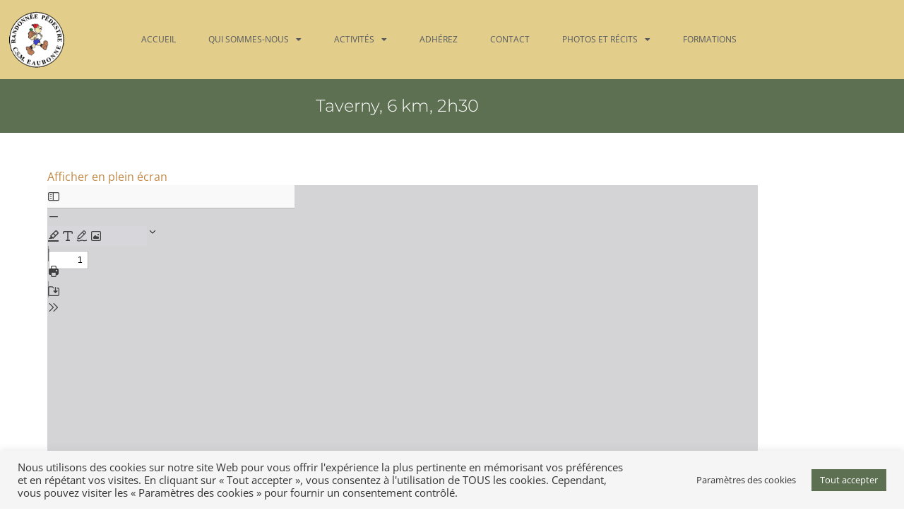

--- FILE ---
content_type: text/html; charset=UTF-8
request_url: https://www.randeaubonne.fr/index.php/2021/01/03/taverny-6-km-2h30/
body_size: 20544
content:
<!doctype html>
<html lang="fr-FR">
<head>
	<meta charset="UTF-8">
	<meta name="viewport" content="width=device-width, initial-scale=1">
	<link rel="profile" href="https://gmpg.org/xfn/11">
	<meta name='robots' content='noindex, follow' />

	<!-- This site is optimized with the Yoast SEO plugin v26.7 - https://yoast.com/wordpress/plugins/seo/ -->
	<title>Taverny, 6 km, 2h30 - Randeaubonne</title>
	<meta property="og:locale" content="fr_FR" />
	<meta property="og:type" content="article" />
	<meta property="og:title" content="Taverny, 6 km, 2h30 - Randeaubonne" />
	<meta property="og:url" content="https://www.randeaubonne.fr/index.php/2021/01/03/taverny-6-km-2h30/" />
	<meta property="og:site_name" content="Randeaubonne" />
	<meta property="article:published_time" content="2021-01-03T16:11:00+00:00" />
	<meta property="article:modified_time" content="2022-06-03T11:56:04+00:00" />
	<meta name="author" content="Julien BUDET" />
	<meta name="twitter:card" content="summary_large_image" />
	<meta name="twitter:label1" content="Écrit par" />
	<meta name="twitter:data1" content="Julien BUDET" />
	<meta name="twitter:label2" content="Durée de lecture estimée" />
	<meta name="twitter:data2" content="1 minute" />
	<script type="application/ld+json" class="yoast-schema-graph">{"@context":"https://schema.org","@graph":[{"@type":"Article","@id":"https://www.randeaubonne.fr/index.php/2021/01/03/taverny-6-km-2h30/#article","isPartOf":{"@id":"https://www.randeaubonne.fr/index.php/2021/01/03/taverny-6-km-2h30/"},"author":{"name":"Julien BUDET","@id":"https://www.randeaubonne.fr/#/schema/person/488692eca7a31bde781075817c2f5059"},"headline":"Taverny, 6 km, 2h30","datePublished":"2021-01-03T16:11:00+00:00","dateModified":"2022-06-03T11:56:04+00:00","mainEntityOfPage":{"@id":"https://www.randeaubonne.fr/index.php/2021/01/03/taverny-6-km-2h30/"},"wordCount":51,"publisher":{"@id":"https://www.randeaubonne.fr/#organization"},"articleSection":["Circuits photos"],"inLanguage":"fr-FR"},{"@type":"WebPage","@id":"https://www.randeaubonne.fr/index.php/2021/01/03/taverny-6-km-2h30/","url":"https://www.randeaubonne.fr/index.php/2021/01/03/taverny-6-km-2h30/","name":"Taverny, 6 km, 2h30 - Randeaubonne","isPartOf":{"@id":"https://www.randeaubonne.fr/#website"},"datePublished":"2021-01-03T16:11:00+00:00","dateModified":"2022-06-03T11:56:04+00:00","breadcrumb":{"@id":"https://www.randeaubonne.fr/index.php/2021/01/03/taverny-6-km-2h30/#breadcrumb"},"inLanguage":"fr-FR","potentialAction":[{"@type":"ReadAction","target":["https://www.randeaubonne.fr/index.php/2021/01/03/taverny-6-km-2h30/"]}]},{"@type":"BreadcrumbList","@id":"https://www.randeaubonne.fr/index.php/2021/01/03/taverny-6-km-2h30/#breadcrumb","itemListElement":[{"@type":"ListItem","position":1,"name":"Accueil","item":"https://www.randeaubonne.fr/"},{"@type":"ListItem","position":2,"name":"Taverny, 6 km, 2h30"}]},{"@type":"WebSite","@id":"https://www.randeaubonne.fr/#website","url":"https://www.randeaubonne.fr/","name":"Randeaubonne","description":"La convivialité et la bonne humeur sont notre priorité !","publisher":{"@id":"https://www.randeaubonne.fr/#organization"},"potentialAction":[{"@type":"SearchAction","target":{"@type":"EntryPoint","urlTemplate":"https://www.randeaubonne.fr/?s={search_term_string}"},"query-input":{"@type":"PropertyValueSpecification","valueRequired":true,"valueName":"search_term_string"}}],"inLanguage":"fr-FR"},{"@type":"Organization","@id":"https://www.randeaubonne.fr/#organization","name":"Randeaubonne","url":"https://www.randeaubonne.fr/","logo":{"@type":"ImageObject","inLanguage":"fr-FR","@id":"https://www.randeaubonne.fr/#/schema/logo/image/","url":"https://www.randeaubonne.fr/wp-content/uploads/2021/10/cropped-logo-randeaubonne-site.png","contentUrl":"https://www.randeaubonne.fr/wp-content/uploads/2021/10/cropped-logo-randeaubonne-site.png","width":215,"height":211,"caption":"Randeaubonne"},"image":{"@id":"https://www.randeaubonne.fr/#/schema/logo/image/"}},{"@type":"Person","@id":"https://www.randeaubonne.fr/#/schema/person/488692eca7a31bde781075817c2f5059","name":"Julien BUDET","image":{"@type":"ImageObject","inLanguage":"fr-FR","@id":"https://www.randeaubonne.fr/#/schema/person/image/","url":"https://secure.gravatar.com/avatar/ec92cbb62ad0792fd85b3990a5c193c008f9a771a7e96f8540e0c08cb721f6df?s=96&d=blank&r=g","contentUrl":"https://secure.gravatar.com/avatar/ec92cbb62ad0792fd85b3990a5c193c008f9a771a7e96f8540e0c08cb721f6df?s=96&d=blank&r=g","caption":"Julien BUDET"},"sameAs":["http://production.randeaubonne.fr"],"url":"https://www.randeaubonne.fr/index.php/author/adminjbu01/"}]}</script>
	<!-- / Yoast SEO plugin. -->


<link rel="alternate" type="application/rss+xml" title="Randeaubonne &raquo; Flux" href="https://www.randeaubonne.fr/index.php/feed/" />
<link rel="alternate" type="application/rss+xml" title="Randeaubonne &raquo; Flux des commentaires" href="https://www.randeaubonne.fr/index.php/comments/feed/" />
<link rel="alternate" type="application/rss+xml" title="Randeaubonne &raquo; Taverny, 6 km, 2h30 Flux des commentaires" href="https://www.randeaubonne.fr/index.php/2021/01/03/taverny-6-km-2h30/feed/" />
<link rel="alternate" title="oEmbed (JSON)" type="application/json+oembed" href="https://www.randeaubonne.fr/index.php/wp-json/oembed/1.0/embed?url=https%3A%2F%2Fwww.randeaubonne.fr%2Findex.php%2F2021%2F01%2F03%2Ftaverny-6-km-2h30%2F" />
<link rel="alternate" title="oEmbed (XML)" type="text/xml+oembed" href="https://www.randeaubonne.fr/index.php/wp-json/oembed/1.0/embed?url=https%3A%2F%2Fwww.randeaubonne.fr%2Findex.php%2F2021%2F01%2F03%2Ftaverny-6-km-2h30%2F&#038;format=xml" />
		<style>
			.lazyload,
			.lazyloading {
				max-width: 100%;
			}
		</style>
		<style id='wp-img-auto-sizes-contain-inline-css'>
img:is([sizes=auto i],[sizes^="auto," i]){contain-intrinsic-size:3000px 1500px}
/*# sourceURL=wp-img-auto-sizes-contain-inline-css */
</style>
<style id='wp-emoji-styles-inline-css'>

	img.wp-smiley, img.emoji {
		display: inline !important;
		border: none !important;
		box-shadow: none !important;
		height: 1em !important;
		width: 1em !important;
		margin: 0 0.07em !important;
		vertical-align: -0.1em !important;
		background: none !important;
		padding: 0 !important;
	}
/*# sourceURL=wp-emoji-styles-inline-css */
</style>
<link rel='stylesheet' id='wp-block-library-css' href='https://www.randeaubonne.fr/wp-includes/css/dist/block-library/style.min.css?ver=77dd76b7b9b00a02893512df39eeb970' media='all' />
<style id='tropicalista-pdfembed-style-inline-css'>
.wp-block-tropicalista-pdfembed{height:500px}

/*# sourceURL=https://www.randeaubonne.fr/wp-content/plugins/pdf-embed/build/style-index.css */
</style>
<link rel='stylesheet' id='gutenberg-pdfjs-style-css' href='https://www.randeaubonne.fr/wp-content/plugins/pdfjs-viewer-shortcode/inc/../blocks/build/style-index.css?ver=1767775686' media='all' />
<style id='filebird-block-filebird-gallery-style-inline-css'>
ul.filebird-block-filebird-gallery{margin:auto!important;padding:0!important;width:100%}ul.filebird-block-filebird-gallery.layout-grid{display:grid;grid-gap:20px;align-items:stretch;grid-template-columns:repeat(var(--columns),1fr);justify-items:stretch}ul.filebird-block-filebird-gallery.layout-grid li img{border:1px solid #ccc;box-shadow:2px 2px 6px 0 rgba(0,0,0,.3);height:100%;max-width:100%;-o-object-fit:cover;object-fit:cover;width:100%}ul.filebird-block-filebird-gallery.layout-masonry{-moz-column-count:var(--columns);-moz-column-gap:var(--space);column-gap:var(--space);-moz-column-width:var(--min-width);columns:var(--min-width) var(--columns);display:block;overflow:auto}ul.filebird-block-filebird-gallery.layout-masonry li{margin-bottom:var(--space)}ul.filebird-block-filebird-gallery li{list-style:none}ul.filebird-block-filebird-gallery li figure{height:100%;margin:0;padding:0;position:relative;width:100%}ul.filebird-block-filebird-gallery li figure figcaption{background:linear-gradient(0deg,rgba(0,0,0,.7),rgba(0,0,0,.3) 70%,transparent);bottom:0;box-sizing:border-box;color:#fff;font-size:.8em;margin:0;max-height:100%;overflow:auto;padding:3em .77em .7em;position:absolute;text-align:center;width:100%;z-index:2}ul.filebird-block-filebird-gallery li figure figcaption a{color:inherit}

/*# sourceURL=https://www.randeaubonne.fr/wp-content/plugins/filebird/blocks/filebird-gallery/build/style-index.css */
</style>
<style id='global-styles-inline-css'>
:root{--wp--preset--aspect-ratio--square: 1;--wp--preset--aspect-ratio--4-3: 4/3;--wp--preset--aspect-ratio--3-4: 3/4;--wp--preset--aspect-ratio--3-2: 3/2;--wp--preset--aspect-ratio--2-3: 2/3;--wp--preset--aspect-ratio--16-9: 16/9;--wp--preset--aspect-ratio--9-16: 9/16;--wp--preset--color--black: #000000;--wp--preset--color--cyan-bluish-gray: #abb8c3;--wp--preset--color--white: #ffffff;--wp--preset--color--pale-pink: #f78da7;--wp--preset--color--vivid-red: #cf2e2e;--wp--preset--color--luminous-vivid-orange: #ff6900;--wp--preset--color--luminous-vivid-amber: #fcb900;--wp--preset--color--light-green-cyan: #7bdcb5;--wp--preset--color--vivid-green-cyan: #00d084;--wp--preset--color--pale-cyan-blue: #8ed1fc;--wp--preset--color--vivid-cyan-blue: #0693e3;--wp--preset--color--vivid-purple: #9b51e0;--wp--preset--gradient--vivid-cyan-blue-to-vivid-purple: linear-gradient(135deg,rgb(6,147,227) 0%,rgb(155,81,224) 100%);--wp--preset--gradient--light-green-cyan-to-vivid-green-cyan: linear-gradient(135deg,rgb(122,220,180) 0%,rgb(0,208,130) 100%);--wp--preset--gradient--luminous-vivid-amber-to-luminous-vivid-orange: linear-gradient(135deg,rgb(252,185,0) 0%,rgb(255,105,0) 100%);--wp--preset--gradient--luminous-vivid-orange-to-vivid-red: linear-gradient(135deg,rgb(255,105,0) 0%,rgb(207,46,46) 100%);--wp--preset--gradient--very-light-gray-to-cyan-bluish-gray: linear-gradient(135deg,rgb(238,238,238) 0%,rgb(169,184,195) 100%);--wp--preset--gradient--cool-to-warm-spectrum: linear-gradient(135deg,rgb(74,234,220) 0%,rgb(151,120,209) 20%,rgb(207,42,186) 40%,rgb(238,44,130) 60%,rgb(251,105,98) 80%,rgb(254,248,76) 100%);--wp--preset--gradient--blush-light-purple: linear-gradient(135deg,rgb(255,206,236) 0%,rgb(152,150,240) 100%);--wp--preset--gradient--blush-bordeaux: linear-gradient(135deg,rgb(254,205,165) 0%,rgb(254,45,45) 50%,rgb(107,0,62) 100%);--wp--preset--gradient--luminous-dusk: linear-gradient(135deg,rgb(255,203,112) 0%,rgb(199,81,192) 50%,rgb(65,88,208) 100%);--wp--preset--gradient--pale-ocean: linear-gradient(135deg,rgb(255,245,203) 0%,rgb(182,227,212) 50%,rgb(51,167,181) 100%);--wp--preset--gradient--electric-grass: linear-gradient(135deg,rgb(202,248,128) 0%,rgb(113,206,126) 100%);--wp--preset--gradient--midnight: linear-gradient(135deg,rgb(2,3,129) 0%,rgb(40,116,252) 100%);--wp--preset--font-size--small: 13px;--wp--preset--font-size--medium: 20px;--wp--preset--font-size--large: 36px;--wp--preset--font-size--x-large: 42px;--wp--preset--spacing--20: 0.44rem;--wp--preset--spacing--30: 0.67rem;--wp--preset--spacing--40: 1rem;--wp--preset--spacing--50: 1.5rem;--wp--preset--spacing--60: 2.25rem;--wp--preset--spacing--70: 3.38rem;--wp--preset--spacing--80: 5.06rem;--wp--preset--shadow--natural: 6px 6px 9px rgba(0, 0, 0, 0.2);--wp--preset--shadow--deep: 12px 12px 50px rgba(0, 0, 0, 0.4);--wp--preset--shadow--sharp: 6px 6px 0px rgba(0, 0, 0, 0.2);--wp--preset--shadow--outlined: 6px 6px 0px -3px rgb(255, 255, 255), 6px 6px rgb(0, 0, 0);--wp--preset--shadow--crisp: 6px 6px 0px rgb(0, 0, 0);}:root { --wp--style--global--content-size: 800px;--wp--style--global--wide-size: 1200px; }:where(body) { margin: 0; }.wp-site-blocks > .alignleft { float: left; margin-right: 2em; }.wp-site-blocks > .alignright { float: right; margin-left: 2em; }.wp-site-blocks > .aligncenter { justify-content: center; margin-left: auto; margin-right: auto; }:where(.wp-site-blocks) > * { margin-block-start: 24px; margin-block-end: 0; }:where(.wp-site-blocks) > :first-child { margin-block-start: 0; }:where(.wp-site-blocks) > :last-child { margin-block-end: 0; }:root { --wp--style--block-gap: 24px; }:root :where(.is-layout-flow) > :first-child{margin-block-start: 0;}:root :where(.is-layout-flow) > :last-child{margin-block-end: 0;}:root :where(.is-layout-flow) > *{margin-block-start: 24px;margin-block-end: 0;}:root :where(.is-layout-constrained) > :first-child{margin-block-start: 0;}:root :where(.is-layout-constrained) > :last-child{margin-block-end: 0;}:root :where(.is-layout-constrained) > *{margin-block-start: 24px;margin-block-end: 0;}:root :where(.is-layout-flex){gap: 24px;}:root :where(.is-layout-grid){gap: 24px;}.is-layout-flow > .alignleft{float: left;margin-inline-start: 0;margin-inline-end: 2em;}.is-layout-flow > .alignright{float: right;margin-inline-start: 2em;margin-inline-end: 0;}.is-layout-flow > .aligncenter{margin-left: auto !important;margin-right: auto !important;}.is-layout-constrained > .alignleft{float: left;margin-inline-start: 0;margin-inline-end: 2em;}.is-layout-constrained > .alignright{float: right;margin-inline-start: 2em;margin-inline-end: 0;}.is-layout-constrained > .aligncenter{margin-left: auto !important;margin-right: auto !important;}.is-layout-constrained > :where(:not(.alignleft):not(.alignright):not(.alignfull)){max-width: var(--wp--style--global--content-size);margin-left: auto !important;margin-right: auto !important;}.is-layout-constrained > .alignwide{max-width: var(--wp--style--global--wide-size);}body .is-layout-flex{display: flex;}.is-layout-flex{flex-wrap: wrap;align-items: center;}.is-layout-flex > :is(*, div){margin: 0;}body .is-layout-grid{display: grid;}.is-layout-grid > :is(*, div){margin: 0;}body{padding-top: 0px;padding-right: 0px;padding-bottom: 0px;padding-left: 0px;}a:where(:not(.wp-element-button)){text-decoration: underline;}:root :where(.wp-element-button, .wp-block-button__link){background-color: #32373c;border-width: 0;color: #fff;font-family: inherit;font-size: inherit;font-style: inherit;font-weight: inherit;letter-spacing: inherit;line-height: inherit;padding-top: calc(0.667em + 2px);padding-right: calc(1.333em + 2px);padding-bottom: calc(0.667em + 2px);padding-left: calc(1.333em + 2px);text-decoration: none;text-transform: inherit;}.has-black-color{color: var(--wp--preset--color--black) !important;}.has-cyan-bluish-gray-color{color: var(--wp--preset--color--cyan-bluish-gray) !important;}.has-white-color{color: var(--wp--preset--color--white) !important;}.has-pale-pink-color{color: var(--wp--preset--color--pale-pink) !important;}.has-vivid-red-color{color: var(--wp--preset--color--vivid-red) !important;}.has-luminous-vivid-orange-color{color: var(--wp--preset--color--luminous-vivid-orange) !important;}.has-luminous-vivid-amber-color{color: var(--wp--preset--color--luminous-vivid-amber) !important;}.has-light-green-cyan-color{color: var(--wp--preset--color--light-green-cyan) !important;}.has-vivid-green-cyan-color{color: var(--wp--preset--color--vivid-green-cyan) !important;}.has-pale-cyan-blue-color{color: var(--wp--preset--color--pale-cyan-blue) !important;}.has-vivid-cyan-blue-color{color: var(--wp--preset--color--vivid-cyan-blue) !important;}.has-vivid-purple-color{color: var(--wp--preset--color--vivid-purple) !important;}.has-black-background-color{background-color: var(--wp--preset--color--black) !important;}.has-cyan-bluish-gray-background-color{background-color: var(--wp--preset--color--cyan-bluish-gray) !important;}.has-white-background-color{background-color: var(--wp--preset--color--white) !important;}.has-pale-pink-background-color{background-color: var(--wp--preset--color--pale-pink) !important;}.has-vivid-red-background-color{background-color: var(--wp--preset--color--vivid-red) !important;}.has-luminous-vivid-orange-background-color{background-color: var(--wp--preset--color--luminous-vivid-orange) !important;}.has-luminous-vivid-amber-background-color{background-color: var(--wp--preset--color--luminous-vivid-amber) !important;}.has-light-green-cyan-background-color{background-color: var(--wp--preset--color--light-green-cyan) !important;}.has-vivid-green-cyan-background-color{background-color: var(--wp--preset--color--vivid-green-cyan) !important;}.has-pale-cyan-blue-background-color{background-color: var(--wp--preset--color--pale-cyan-blue) !important;}.has-vivid-cyan-blue-background-color{background-color: var(--wp--preset--color--vivid-cyan-blue) !important;}.has-vivid-purple-background-color{background-color: var(--wp--preset--color--vivid-purple) !important;}.has-black-border-color{border-color: var(--wp--preset--color--black) !important;}.has-cyan-bluish-gray-border-color{border-color: var(--wp--preset--color--cyan-bluish-gray) !important;}.has-white-border-color{border-color: var(--wp--preset--color--white) !important;}.has-pale-pink-border-color{border-color: var(--wp--preset--color--pale-pink) !important;}.has-vivid-red-border-color{border-color: var(--wp--preset--color--vivid-red) !important;}.has-luminous-vivid-orange-border-color{border-color: var(--wp--preset--color--luminous-vivid-orange) !important;}.has-luminous-vivid-amber-border-color{border-color: var(--wp--preset--color--luminous-vivid-amber) !important;}.has-light-green-cyan-border-color{border-color: var(--wp--preset--color--light-green-cyan) !important;}.has-vivid-green-cyan-border-color{border-color: var(--wp--preset--color--vivid-green-cyan) !important;}.has-pale-cyan-blue-border-color{border-color: var(--wp--preset--color--pale-cyan-blue) !important;}.has-vivid-cyan-blue-border-color{border-color: var(--wp--preset--color--vivid-cyan-blue) !important;}.has-vivid-purple-border-color{border-color: var(--wp--preset--color--vivid-purple) !important;}.has-vivid-cyan-blue-to-vivid-purple-gradient-background{background: var(--wp--preset--gradient--vivid-cyan-blue-to-vivid-purple) !important;}.has-light-green-cyan-to-vivid-green-cyan-gradient-background{background: var(--wp--preset--gradient--light-green-cyan-to-vivid-green-cyan) !important;}.has-luminous-vivid-amber-to-luminous-vivid-orange-gradient-background{background: var(--wp--preset--gradient--luminous-vivid-amber-to-luminous-vivid-orange) !important;}.has-luminous-vivid-orange-to-vivid-red-gradient-background{background: var(--wp--preset--gradient--luminous-vivid-orange-to-vivid-red) !important;}.has-very-light-gray-to-cyan-bluish-gray-gradient-background{background: var(--wp--preset--gradient--very-light-gray-to-cyan-bluish-gray) !important;}.has-cool-to-warm-spectrum-gradient-background{background: var(--wp--preset--gradient--cool-to-warm-spectrum) !important;}.has-blush-light-purple-gradient-background{background: var(--wp--preset--gradient--blush-light-purple) !important;}.has-blush-bordeaux-gradient-background{background: var(--wp--preset--gradient--blush-bordeaux) !important;}.has-luminous-dusk-gradient-background{background: var(--wp--preset--gradient--luminous-dusk) !important;}.has-pale-ocean-gradient-background{background: var(--wp--preset--gradient--pale-ocean) !important;}.has-electric-grass-gradient-background{background: var(--wp--preset--gradient--electric-grass) !important;}.has-midnight-gradient-background{background: var(--wp--preset--gradient--midnight) !important;}.has-small-font-size{font-size: var(--wp--preset--font-size--small) !important;}.has-medium-font-size{font-size: var(--wp--preset--font-size--medium) !important;}.has-large-font-size{font-size: var(--wp--preset--font-size--large) !important;}.has-x-large-font-size{font-size: var(--wp--preset--font-size--x-large) !important;}
:root :where(.wp-block-pullquote){font-size: 1.5em;line-height: 1.6;}
/*# sourceURL=global-styles-inline-css */
</style>
<link rel='stylesheet' id='dashicons-css' href='https://www.randeaubonne.fr/wp-includes/css/dashicons.min.css?ver=77dd76b7b9b00a02893512df39eeb970' media='all' />
<link rel='stylesheet' id='admin-bar-css' href='https://www.randeaubonne.fr/wp-includes/css/admin-bar.min.css?ver=77dd76b7b9b00a02893512df39eeb970' media='all' />
<style id='admin-bar-inline-css'>

    /* Hide CanvasJS credits for P404 charts specifically */
    #p404RedirectChart .canvasjs-chart-credit {
        display: none !important;
    }
    
    #p404RedirectChart canvas {
        border-radius: 6px;
    }

    .p404-redirect-adminbar-weekly-title {
        font-weight: bold;
        font-size: 14px;
        color: #fff;
        margin-bottom: 6px;
    }

    #wpadminbar #wp-admin-bar-p404_free_top_button .ab-icon:before {
        content: "\f103";
        color: #dc3545;
        top: 3px;
    }
    
    #wp-admin-bar-p404_free_top_button .ab-item {
        min-width: 80px !important;
        padding: 0px !important;
    }
    
    /* Ensure proper positioning and z-index for P404 dropdown */
    .p404-redirect-adminbar-dropdown-wrap { 
        min-width: 0; 
        padding: 0;
        position: static !important;
    }
    
    #wpadminbar #wp-admin-bar-p404_free_top_button_dropdown {
        position: static !important;
    }
    
    #wpadminbar #wp-admin-bar-p404_free_top_button_dropdown .ab-item {
        padding: 0 !important;
        margin: 0 !important;
    }
    
    .p404-redirect-dropdown-container {
        min-width: 340px;
        padding: 18px 18px 12px 18px;
        background: #23282d !important;
        color: #fff;
        border-radius: 12px;
        box-shadow: 0 8px 32px rgba(0,0,0,0.25);
        margin-top: 10px;
        position: relative !important;
        z-index: 999999 !important;
        display: block !important;
        border: 1px solid #444;
    }
    
    /* Ensure P404 dropdown appears on hover */
    #wpadminbar #wp-admin-bar-p404_free_top_button .p404-redirect-dropdown-container { 
        display: none !important;
    }
    
    #wpadminbar #wp-admin-bar-p404_free_top_button:hover .p404-redirect-dropdown-container { 
        display: block !important;
    }
    
    #wpadminbar #wp-admin-bar-p404_free_top_button:hover #wp-admin-bar-p404_free_top_button_dropdown .p404-redirect-dropdown-container {
        display: block !important;
    }
    
    .p404-redirect-card {
        background: #2c3338;
        border-radius: 8px;
        padding: 18px 18px 12px 18px;
        box-shadow: 0 2px 8px rgba(0,0,0,0.07);
        display: flex;
        flex-direction: column;
        align-items: flex-start;
        border: 1px solid #444;
    }
    
    .p404-redirect-btn {
        display: inline-block;
        background: #dc3545;
        color: #fff !important;
        font-weight: bold;
        padding: 5px 22px;
        border-radius: 8px;
        text-decoration: none;
        font-size: 17px;
        transition: background 0.2s, box-shadow 0.2s;
        margin-top: 8px;
        box-shadow: 0 2px 8px rgba(220,53,69,0.15);
        text-align: center;
        line-height: 1.6;
    }
    
    .p404-redirect-btn:hover {
        background: #c82333;
        color: #fff !important;
        box-shadow: 0 4px 16px rgba(220,53,69,0.25);
    }
    
    /* Prevent conflicts with other admin bar dropdowns */
    #wpadminbar .ab-top-menu > li:hover > .ab-item,
    #wpadminbar .ab-top-menu > li.hover > .ab-item {
        z-index: auto;
    }
    
    #wpadminbar #wp-admin-bar-p404_free_top_button:hover > .ab-item {
        z-index: 999998 !important;
    }
    
/*# sourceURL=admin-bar-inline-css */
</style>
<link rel='stylesheet' id='cookie-law-info-css' href='https://www.randeaubonne.fr/wp-content/plugins/cookie-law-info/legacy/public/css/cookie-law-info-public.css?ver=3.3.9.1' media='all' />
<link rel='stylesheet' id='cookie-law-info-gdpr-css' href='https://www.randeaubonne.fr/wp-content/plugins/cookie-law-info/legacy/public/css/cookie-law-info-gdpr.css?ver=3.3.9.1' media='all' />
<link rel='stylesheet' id='hello-elementor-css' href='https://www.randeaubonne.fr/wp-content/themes/hello-elementor/assets/css/reset.css?ver=3.4.5' media='all' />
<link rel='stylesheet' id='hello-elementor-theme-style-css' href='https://www.randeaubonne.fr/wp-content/themes/hello-elementor/assets/css/theme.css?ver=3.4.5' media='all' />
<link rel='stylesheet' id='hello-elementor-header-footer-css' href='https://www.randeaubonne.fr/wp-content/themes/hello-elementor/assets/css/header-footer.css?ver=3.4.5' media='all' />
<link rel='stylesheet' id='elementor-frontend-css' href='https://www.randeaubonne.fr/wp-content/plugins/elementor/assets/css/frontend.min.css?ver=3.34.0' media='all' />
<style id='elementor-frontend-inline-css'>
.elementor-kit-5{--e-global-color-primary:#5D7052;--e-global-color-secondary:#C18845;--e-global-color-text:#333333;--e-global-color-accent:#61CE70;--e-global-typography-primary-font-family:"Roboto";--e-global-typography-primary-font-weight:600;--e-global-typography-secondary-font-family:"Roboto Slab";--e-global-typography-secondary-font-weight:400;--e-global-typography-text-font-family:"Roboto";--e-global-typography-text-font-weight:400;--e-global-typography-accent-font-family:"Roboto";--e-global-typography-accent-font-weight:500;font-family:"Open Sans", Sans-serif;}.elementor-kit-5 e-page-transition{background-color:#FFBC7D;}.elementor-kit-5 p{margin-block-end:10px;}.elementor-kit-5 a{font-family:"Open Sans", Sans-serif;}.elementor-kit-5 a:hover{color:#E3CD8B;font-family:"Open Sans", Sans-serif;}.elementor-kit-5 h1{font-family:"Open Sans", Sans-serif;}.elementor-kit-5 h2{font-family:"Open Sans", Sans-serif;}.elementor-kit-5 h3{font-family:"Open Sans", Sans-serif;}.elementor-kit-5 h4{font-family:"Open Sans", Sans-serif;}.elementor-kit-5 h5{font-family:"Open Sans", Sans-serif;}.elementor-kit-5 h6{font-family:"Open Sans", Sans-serif;}.elementor-kit-5 button,.elementor-kit-5 input[type="button"],.elementor-kit-5 input[type="submit"],.elementor-kit-5 .elementor-button{font-family:"Open Sans", Sans-serif;}.elementor-section.elementor-section-boxed > .elementor-container{max-width:1140px;}.e-con{--container-max-width:1140px;}.elementor-widget:not(:last-child){margin-block-end:20px;}.elementor-element{--widgets-spacing:20px 20px;--widgets-spacing-row:20px;--widgets-spacing-column:20px;}{}h1.entry-title{display:var(--page-title-display);}.site-header{padding-inline-end:0px;padding-inline-start:0px;}@media(max-width:1024px){.elementor-section.elementor-section-boxed > .elementor-container{max-width:1024px;}.e-con{--container-max-width:1024px;}}@media(max-width:767px){.elementor-section.elementor-section-boxed > .elementor-container{max-width:767px;}.e-con{--container-max-width:767px;}}
.elementor-24 .elementor-element.elementor-element-467f2ef > .elementor-container > .elementor-column > .elementor-widget-wrap{align-content:center;align-items:center;}.elementor-24 .elementor-element.elementor-element-467f2ef:not(.elementor-motion-effects-element-type-background), .elementor-24 .elementor-element.elementor-element-467f2ef > .elementor-motion-effects-container > .elementor-motion-effects-layer{background-color:#E3CD8B;}.elementor-24 .elementor-element.elementor-element-467f2ef{transition:background 0.3s, border 0.3s, border-radius 0.3s, box-shadow 0.3s;z-index:999;}.elementor-24 .elementor-element.elementor-element-467f2ef > .elementor-background-overlay{transition:background 0.3s, border-radius 0.3s, opacity 0.3s;}.ee-tooltip.ee-tooltip-7b99deb.to--top,
							 .ee-tooltip.ee-tooltip-7b99deb.to--bottom{margin-left:0px;}.ee-tooltip.ee-tooltip-7b99deb.to--left,
							 .ee-tooltip.ee-tooltip-7b99deb.to--right{margin-top:0px;}.elementor-24 .elementor-element.elementor-element-7b99deb{text-align:center;}.elementor-24 .elementor-element.elementor-element-7b99deb img{width:100px;}.elementor-24 .elementor-element.elementor-element-dfe244b .elementor-nav-menu .elementor-item{font-size:12px;font-weight:400;text-transform:uppercase;}.elementor-24 .elementor-element.elementor-element-dfe244b .elementor-nav-menu--main .elementor-item{color:#54595f;fill:#54595f;padding-top:36px;padding-bottom:36px;}.elementor-24 .elementor-element.elementor-element-dfe244b .elementor-nav-menu--main .elementor-item:hover,
					.elementor-24 .elementor-element.elementor-element-dfe244b .elementor-nav-menu--main .elementor-item.elementor-item-active,
					.elementor-24 .elementor-element.elementor-element-dfe244b .elementor-nav-menu--main .elementor-item.highlighted,
					.elementor-24 .elementor-element.elementor-element-dfe244b .elementor-nav-menu--main .elementor-item:focus{color:var( --e-global-color-primary );fill:var( --e-global-color-primary );}.elementor-24 .elementor-element.elementor-element-dfe244b .elementor-nav-menu--main:not(.e--pointer-framed) .elementor-item:before,
					.elementor-24 .elementor-element.elementor-element-dfe244b .elementor-nav-menu--main:not(.e--pointer-framed) .elementor-item:after{background-color:var( --e-global-color-primary );}.elementor-24 .elementor-element.elementor-element-dfe244b .e--pointer-framed .elementor-item:before,
					.elementor-24 .elementor-element.elementor-element-dfe244b .e--pointer-framed .elementor-item:after{border-color:var( --e-global-color-primary );}.elementor-24 .elementor-element.elementor-element-dfe244b .e--pointer-framed .elementor-item:before{border-width:3px;}.elementor-24 .elementor-element.elementor-element-dfe244b .e--pointer-framed.e--animation-draw .elementor-item:before{border-width:0 0 3px 3px;}.elementor-24 .elementor-element.elementor-element-dfe244b .e--pointer-framed.e--animation-draw .elementor-item:after{border-width:3px 3px 0 0;}.elementor-24 .elementor-element.elementor-element-dfe244b .e--pointer-framed.e--animation-corners .elementor-item:before{border-width:3px 0 0 3px;}.elementor-24 .elementor-element.elementor-element-dfe244b .e--pointer-framed.e--animation-corners .elementor-item:after{border-width:0 3px 3px 0;}.elementor-24 .elementor-element.elementor-element-dfe244b .e--pointer-underline .elementor-item:after,
					 .elementor-24 .elementor-element.elementor-element-dfe244b .e--pointer-overline .elementor-item:before,
					 .elementor-24 .elementor-element.elementor-element-dfe244b .e--pointer-double-line .elementor-item:before,
					 .elementor-24 .elementor-element.elementor-element-dfe244b .e--pointer-double-line .elementor-item:after{height:3px;}.elementor-24 .elementor-element.elementor-element-dfe244b{--e-nav-menu-horizontal-menu-item-margin:calc( 6px / 2 );--nav-menu-icon-size:30px;}.elementor-24 .elementor-element.elementor-element-dfe244b .elementor-nav-menu--main:not(.elementor-nav-menu--layout-horizontal) .elementor-nav-menu > li:not(:last-child){margin-bottom:6px;}.elementor-24 .elementor-element.elementor-element-dfe244b .elementor-nav-menu--dropdown a, .elementor-24 .elementor-element.elementor-element-dfe244b .elementor-menu-toggle{color:#000000;}.elementor-24 .elementor-element.elementor-element-dfe244b .elementor-nav-menu--dropdown{background-color:#f2f2f2;}.elementor-24 .elementor-element.elementor-element-dfe244b .elementor-nav-menu--dropdown a:hover,
					.elementor-24 .elementor-element.elementor-element-dfe244b .elementor-nav-menu--dropdown a.elementor-item-active,
					.elementor-24 .elementor-element.elementor-element-dfe244b .elementor-nav-menu--dropdown a.highlighted,
					.elementor-24 .elementor-element.elementor-element-dfe244b .elementor-menu-toggle:hover{color:#00ce1b;}.elementor-24 .elementor-element.elementor-element-dfe244b .elementor-nav-menu--dropdown a:hover,
					.elementor-24 .elementor-element.elementor-element-dfe244b .elementor-nav-menu--dropdown a.elementor-item-active,
					.elementor-24 .elementor-element.elementor-element-dfe244b .elementor-nav-menu--dropdown a.highlighted{background-color:#ededed;}.elementor-24 .elementor-element.elementor-element-dfe244b .elementor-nav-menu--dropdown .elementor-item, .elementor-24 .elementor-element.elementor-element-dfe244b .elementor-nav-menu--dropdown  .elementor-sub-item{font-size:13px;}.elementor-24 .elementor-element.elementor-element-dfe244b div.elementor-menu-toggle{color:#000000;}.elementor-24 .elementor-element.elementor-element-dfe244b div.elementor-menu-toggle svg{fill:#000000;}.elementor-24 .elementor-element.elementor-element-dfe244b .elementor-menu-toggle{background-color:rgba(0,0,0,0);border-width:0px;border-radius:0px;}.elementor-24 .elementor-element.elementor-element-dfe244b div.elementor-menu-toggle:hover{color:#00ce1b;}.elementor-24 .elementor-element.elementor-element-dfe244b div.elementor-menu-toggle:hover svg{fill:#00ce1b;}@media(max-width:1024px){.elementor-24 .elementor-element.elementor-element-dfe244b .elementor-nav-menu .elementor-item{font-size:13px;}.elementor-24 .elementor-element.elementor-element-dfe244b .elementor-nav-menu--main .elementor-item{padding-left:14px;padding-right:14px;}.elementor-24 .elementor-element.elementor-element-dfe244b{--e-nav-menu-horizontal-menu-item-margin:calc( 0px / 2 );}.elementor-24 .elementor-element.elementor-element-dfe244b .elementor-nav-menu--main:not(.elementor-nav-menu--layout-horizontal) .elementor-nav-menu > li:not(:last-child){margin-bottom:0px;}}@media(min-width:768px){.elementor-24 .elementor-element.elementor-element-f6c9259{width:9%;}.elementor-24 .elementor-element.elementor-element-c977b6f{width:91%;}}@media(max-width:767px){.elementor-24 .elementor-element.elementor-element-f6c9259{width:20%;}.elementor-24 .elementor-element.elementor-element-7b99deb{text-align:start;}.elementor-24 .elementor-element.elementor-element-7b99deb img{width:70px;}.elementor-24 .elementor-element.elementor-element-c977b6f{width:60%;}.elementor-24 .elementor-element.elementor-element-dfe244b .elementor-nav-menu--dropdown a{padding-top:12px;padding-bottom:12px;}.elementor-24 .elementor-element.elementor-element-dfe244b .elementor-nav-menu--main > .elementor-nav-menu > li > .elementor-nav-menu--dropdown, .elementor-24 .elementor-element.elementor-element-dfe244b .elementor-nav-menu__container.elementor-nav-menu--dropdown{margin-top:20px !important;}}
.elementor-49 .elementor-element.elementor-element-4c7ce907:not(.elementor-motion-effects-element-type-background), .elementor-49 .elementor-element.elementor-element-4c7ce907 > .elementor-motion-effects-container > .elementor-motion-effects-layer{background-color:#5D7052;}.elementor-49 .elementor-element.elementor-element-4c7ce907{transition:background 0.3s, border 0.3s, border-radius 0.3s, box-shadow 0.3s;padding:30px 30px 30px 30px;}.elementor-49 .elementor-element.elementor-element-4c7ce907 > .elementor-background-overlay{transition:background 0.3s, border-radius 0.3s, opacity 0.3s;}.elementor-bc-flex-widget .elementor-49 .elementor-element.elementor-element-3c78c751.elementor-column .elementor-widget-wrap{align-items:center;}.elementor-49 .elementor-element.elementor-element-3c78c751.elementor-column.elementor-element[data-element_type="column"] > .elementor-widget-wrap.elementor-element-populated{align-content:center;align-items:center;}.elementor-49 .elementor-element.elementor-element-3c78c751.elementor-column > .elementor-widget-wrap{justify-content:center;}.elementor-49 .elementor-element.elementor-element-3c78c751 > .elementor-element-populated{margin:0px 80px 0px 0px;--e-column-margin-right:80px;--e-column-margin-left:0px;}.ee-tooltip.ee-tooltip-1bb6b428.to--top,
							 .ee-tooltip.ee-tooltip-1bb6b428.to--bottom{margin-left:0px;}.ee-tooltip.ee-tooltip-1bb6b428.to--left,
							 .ee-tooltip.ee-tooltip-1bb6b428.to--right{margin-top:0px;}.elementor-49 .elementor-element.elementor-element-1bb6b428{text-align:center;}.elementor-49 .elementor-element.elementor-element-1bb6b428 img{width:120px;}.elementor-49 .elementor-element.elementor-element-5b5a93dd{text-align:center;font-size:14px;font-weight:300;color:rgba(255,255,255,0.65);}.elementor-bc-flex-widget .elementor-49 .elementor-element.elementor-element-371e7f80.elementor-column .elementor-widget-wrap{align-items:flex-start;}.elementor-49 .elementor-element.elementor-element-371e7f80.elementor-column.elementor-element[data-element_type="column"] > .elementor-widget-wrap.elementor-element-populated{align-content:flex-start;align-items:flex-start;}.elementor-49 .elementor-element.elementor-element-37321419{text-align:start;}.elementor-49 .elementor-element.elementor-element-37321419 .elementor-heading-title{font-family:"Open Sans", Sans-serif;font-size:18px;font-weight:500;color:#E3CD8B;}.elementor-49 .elementor-element.elementor-element-17b75845 .elementor-icon-list-items:not(.elementor-inline-items) .elementor-icon-list-item:not(:last-child){padding-block-end:calc(5px/2);}.elementor-49 .elementor-element.elementor-element-17b75845 .elementor-icon-list-items:not(.elementor-inline-items) .elementor-icon-list-item:not(:first-child){margin-block-start:calc(5px/2);}.elementor-49 .elementor-element.elementor-element-17b75845 .elementor-icon-list-items.elementor-inline-items .elementor-icon-list-item{margin-inline:calc(5px/2);}.elementor-49 .elementor-element.elementor-element-17b75845 .elementor-icon-list-items.elementor-inline-items{margin-inline:calc(-5px/2);}.elementor-49 .elementor-element.elementor-element-17b75845 .elementor-icon-list-items.elementor-inline-items .elementor-icon-list-item:after{inset-inline-end:calc(-5px/2);}.elementor-49 .elementor-element.elementor-element-17b75845 .elementor-icon-list-icon i{transition:color 0.3s;}.elementor-49 .elementor-element.elementor-element-17b75845 .elementor-icon-list-icon svg{transition:fill 0.3s;}.elementor-49 .elementor-element.elementor-element-17b75845{--e-icon-list-icon-size:0px;--icon-vertical-offset:0px;}.elementor-49 .elementor-element.elementor-element-17b75845 .elementor-icon-list-icon{padding-inline-end:0px;}.elementor-49 .elementor-element.elementor-element-17b75845 .elementor-icon-list-item > .elementor-icon-list-text, .elementor-49 .elementor-element.elementor-element-17b75845 .elementor-icon-list-item > a{font-family:"Open Sans", Sans-serif;font-size:14px;font-weight:300;}.elementor-49 .elementor-element.elementor-element-17b75845 .elementor-icon-list-text{color:#FFFFFF;transition:color 0.3s;}.elementor-49 .elementor-element.elementor-element-17b75845 .elementor-icon-list-item:hover .elementor-icon-list-text{color:#E3CD8B;}.elementor-bc-flex-widget .elementor-49 .elementor-element.elementor-element-60aaebd7.elementor-column .elementor-widget-wrap{align-items:flex-start;}.elementor-49 .elementor-element.elementor-element-60aaebd7.elementor-column.elementor-element[data-element_type="column"] > .elementor-widget-wrap.elementor-element-populated{align-content:flex-start;align-items:flex-start;}.elementor-49 .elementor-element.elementor-element-dc24934{text-align:start;}.elementor-49 .elementor-element.elementor-element-dc24934 .elementor-heading-title{font-family:"Open Sans", Sans-serif;font-size:18px;font-weight:500;color:#E3CD8B;}.elementor-49 .elementor-element.elementor-element-aae77a1 .elementor-icon-list-items:not(.elementor-inline-items) .elementor-icon-list-item:not(:last-child){padding-block-end:calc(5px/2);}.elementor-49 .elementor-element.elementor-element-aae77a1 .elementor-icon-list-items:not(.elementor-inline-items) .elementor-icon-list-item:not(:first-child){margin-block-start:calc(5px/2);}.elementor-49 .elementor-element.elementor-element-aae77a1 .elementor-icon-list-items.elementor-inline-items .elementor-icon-list-item{margin-inline:calc(5px/2);}.elementor-49 .elementor-element.elementor-element-aae77a1 .elementor-icon-list-items.elementor-inline-items{margin-inline:calc(-5px/2);}.elementor-49 .elementor-element.elementor-element-aae77a1 .elementor-icon-list-items.elementor-inline-items .elementor-icon-list-item:after{inset-inline-end:calc(-5px/2);}.elementor-49 .elementor-element.elementor-element-aae77a1 .elementor-icon-list-icon i{transition:color 0.3s;}.elementor-49 .elementor-element.elementor-element-aae77a1 .elementor-icon-list-icon svg{transition:fill 0.3s;}.elementor-49 .elementor-element.elementor-element-aae77a1{--e-icon-list-icon-size:0px;--icon-vertical-offset:0px;}.elementor-49 .elementor-element.elementor-element-aae77a1 .elementor-icon-list-icon{padding-inline-end:0px;}.elementor-49 .elementor-element.elementor-element-aae77a1 .elementor-icon-list-item > .elementor-icon-list-text, .elementor-49 .elementor-element.elementor-element-aae77a1 .elementor-icon-list-item > a{font-family:"Open Sans", Sans-serif;font-size:14px;font-weight:300;}.elementor-49 .elementor-element.elementor-element-aae77a1 .elementor-icon-list-text{color:#FFFFFF;transition:color 0.3s;}.elementor-49 .elementor-element.elementor-element-aae77a1 .elementor-icon-list-item:hover .elementor-icon-list-text{color:#E3CD8B;}.elementor-49 .elementor-element.elementor-element-492377dc > .elementor-container > .elementor-column > .elementor-widget-wrap{align-content:center;align-items:center;}.elementor-49 .elementor-element.elementor-element-492377dc:not(.elementor-motion-effects-element-type-background), .elementor-49 .elementor-element.elementor-element-492377dc > .elementor-motion-effects-container > .elementor-motion-effects-layer{background-color:#666666;}.elementor-49 .elementor-element.elementor-element-492377dc > .elementor-container{min-height:50px;}.elementor-49 .elementor-element.elementor-element-492377dc{border-style:solid;border-width:1px 0px 0px 0px;border-color:rgba(255,255,255,0.19);transition:background 0.3s, border 0.3s, border-radius 0.3s, box-shadow 0.3s;padding:5px 5px 5px 5px;}.elementor-49 .elementor-element.elementor-element-492377dc > .elementor-background-overlay{transition:background 0.3s, border-radius 0.3s, opacity 0.3s;}.elementor-49 .elementor-element.elementor-element-5f9e4e9c{text-align:start;}.elementor-49 .elementor-element.elementor-element-5f9e4e9c .elementor-heading-title{font-family:"Open Sans", Sans-serif;font-size:12px;font-weight:300;color:#FFFFFF;}.elementor-49 .elementor-element.elementor-element-4d9c8272{text-align:end;}.elementor-49 .elementor-element.elementor-element-4d9c8272 .elementor-heading-title{font-family:"Open Sans", Sans-serif;font-size:12px;font-weight:300;color:#FFFFFF;}@media(max-width:1024px) and (min-width:768px){.elementor-49 .elementor-element.elementor-element-3c78c751{width:35%;}.elementor-49 .elementor-element.elementor-element-371e7f80{width:20%;}.elementor-49 .elementor-element.elementor-element-60aaebd7{width:20%;}}@media(max-width:1024px){.elementor-49 .elementor-element.elementor-element-4c7ce907{padding:50px 20px 50px 20px;}.elementor-49 .elementor-element.elementor-element-3c78c751 > .elementor-element-populated{margin:0% 15% 0% 0%;--e-column-margin-right:15%;--e-column-margin-left:0%;}.elementor-49 .elementor-element.elementor-element-17b75845 .elementor-icon-list-item > .elementor-icon-list-text, .elementor-49 .elementor-element.elementor-element-17b75845 .elementor-icon-list-item > a{font-size:13px;}.elementor-49 .elementor-element.elementor-element-60aaebd7 > .elementor-element-populated{margin:0px 0px 0px 0px;--e-column-margin-right:0px;--e-column-margin-left:0px;}.elementor-49 .elementor-element.elementor-element-aae77a1 .elementor-icon-list-item > .elementor-icon-list-text, .elementor-49 .elementor-element.elementor-element-aae77a1 .elementor-icon-list-item > a{font-size:13px;}.elementor-49 .elementor-element.elementor-element-492377dc{padding:10px 20px 10px 20px;}}@media(max-width:767px){.elementor-49 .elementor-element.elementor-element-4c7ce907{padding:35px 20px 35px 20px;}.elementor-49 .elementor-element.elementor-element-3c78c751 > .elementor-element-populated{margin:0px 0px 50px 0px;--e-column-margin-right:0px;--e-column-margin-left:0px;padding:0px 0px 0px 0px;}.elementor-49 .elementor-element.elementor-element-1bb6b428 img{width:70px;}.elementor-49 .elementor-element.elementor-element-5b5a93dd{text-align:start;}.elementor-49 .elementor-element.elementor-element-371e7f80{width:33%;}.elementor-49 .elementor-element.elementor-element-371e7f80 > .elementor-element-populated{padding:0px 0px 0px 0px;}.elementor-49 .elementor-element.elementor-element-37321419{text-align:start;}.elementor-49 .elementor-element.elementor-element-17b75845 .elementor-icon-list-item > .elementor-icon-list-text, .elementor-49 .elementor-element.elementor-element-17b75845 .elementor-icon-list-item > a{font-size:13px;}.elementor-49 .elementor-element.elementor-element-60aaebd7{width:33%;}.elementor-49 .elementor-element.elementor-element-60aaebd7 > .elementor-element-populated{padding:0px 0px 0px 0px;}.elementor-49 .elementor-element.elementor-element-dc24934{text-align:start;}.elementor-49 .elementor-element.elementor-element-aae77a1 .elementor-icon-list-item > .elementor-icon-list-text, .elementor-49 .elementor-element.elementor-element-aae77a1 .elementor-icon-list-item > a{font-size:13px;}.elementor-49 .elementor-element.elementor-element-492377dc{padding:30px 20px 20px 20px;}.elementor-49 .elementor-element.elementor-element-4c2c7b5d > .elementor-element-populated{margin:0px 0px 0px 0px;--e-column-margin-right:0px;--e-column-margin-left:0px;padding:0px 0px 0px 0px;}.elementor-49 .elementor-element.elementor-element-5f9e4e9c{text-align:center;}.elementor-49 .elementor-element.elementor-element-4d9c8272{text-align:center;}}
.elementor-438 .elementor-element.elementor-element-1874aa0:not(.elementor-motion-effects-element-type-background), .elementor-438 .elementor-element.elementor-element-1874aa0 > .elementor-motion-effects-container > .elementor-motion-effects-layer{background-color:var( --e-global-color-primary );}.elementor-438 .elementor-element.elementor-element-1874aa0{transition:background 0.3s, border 0.3s, border-radius 0.3s, box-shadow 0.3s;padding:10px 0px 10px 0px;}.elementor-438 .elementor-element.elementor-element-1874aa0 > .elementor-background-overlay{transition:background 0.3s, border-radius 0.3s, opacity 0.3s;}.elementor-438 .elementor-element.elementor-element-3367fd3a{text-align:center;}.elementor-438 .elementor-element.elementor-element-3367fd3a .elementor-heading-title{font-family:"Montserrat", Sans-serif;font-size:24px;font-weight:300;line-height:1.5em;color:#ffffff;}.elementor-438 .elementor-element.elementor-element-f4c1fa2{--spacer-size:20px;}.elementor-438 .elementor-element.elementor-element-85bdd90{--spacer-size:20px;}.elementor-438 .elementor-element.elementor-element-5231f2dd > .elementor-container{max-width:1200px;}.elementor-438 .elementor-element.elementor-element-5231f2dd{margin-top:0px;margin-bottom:150px;}.elementor-438 .elementor-element.elementor-element-55b8cec7 span.post-navigation__prev--label{color:#4a4a4a;}.elementor-438 .elementor-element.elementor-element-55b8cec7 span.post-navigation__next--label{color:#4a4a4a;}.elementor-438 .elementor-element.elementor-element-55b8cec7 span.post-navigation__prev--label, .elementor-438 .elementor-element.elementor-element-55b8cec7 span.post-navigation__next--label{font-family:"Montserrat", Sans-serif;font-size:16px;font-weight:400;text-transform:capitalize;}.elementor-438 .elementor-element.elementor-element-55b8cec7 span.post-navigation__prev--title, .elementor-438 .elementor-element.elementor-element-55b8cec7 span.post-navigation__next--title{color:#16163f;font-family:"Merriweather", Sans-serif;font-size:20px;}.elementor-438 .elementor-element.elementor-element-55b8cec7 .post-navigation__arrow-wrapper{color:#16163f;font-size:21px;}body:not(.rtl) .elementor-438 .elementor-element.elementor-element-55b8cec7 .post-navigation__arrow-prev{padding-right:20px;}body:not(.rtl) .elementor-438 .elementor-element.elementor-element-55b8cec7 .post-navigation__arrow-next{padding-left:20px;}body.rtl .elementor-438 .elementor-element.elementor-element-55b8cec7 .post-navigation__arrow-prev{padding-left:20px;}body.rtl .elementor-438 .elementor-element.elementor-element-55b8cec7 .post-navigation__arrow-next{padding-right:20px;}.elementor-438 .elementor-element.elementor-element-55b8cec7 .elementor-post-navigation__separator{background-color:#d2d1d8;width:1px;}.elementor-438 .elementor-element.elementor-element-55b8cec7 .elementor-post-navigation{color:#d2d1d8;border-top-width:1px;border-bottom-width:1px;padding:40px 0;}.elementor-438 .elementor-element.elementor-element-55b8cec7 .elementor-post-navigation__next.elementor-post-navigation__link{width:calc(50% - (1px / 2));}.elementor-438 .elementor-element.elementor-element-55b8cec7 .elementor-post-navigation__prev.elementor-post-navigation__link{width:calc(50% - (1px / 2));}@media(min-width:768px){.elementor-438 .elementor-element.elementor-element-e31e10e{width:10%;}.elementor-438 .elementor-element.elementor-element-114a7af{width:78.666%;}.elementor-438 .elementor-element.elementor-element-e9f43e3{width:10%;}.elementor-438 .elementor-element.elementor-element-a331e83{width:5%;}.elementor-438 .elementor-element.elementor-element-606a1eb{width:90%;}.elementor-438 .elementor-element.elementor-element-58ad7b3{width:3.666%;}}@media(max-width:1024px){.elementor-438 .elementor-element.elementor-element-3367fd3a .elementor-heading-title{font-size:38px;}.elementor-438 .elementor-element.elementor-element-5231f2dd{padding:0px 25px 0px 25px;}}@media(max-width:767px){.elementor-438 .elementor-element.elementor-element-3367fd3a .elementor-heading-title{font-size:30px;}}
/*# sourceURL=elementor-frontend-inline-css */
</style>
<link rel='stylesheet' id='widget-image-css' href='https://www.randeaubonne.fr/wp-content/plugins/elementor/assets/css/widget-image.min.css?ver=3.34.0' media='all' />
<link rel='stylesheet' id='widget-nav-menu-css' href='https://www.randeaubonne.fr/wp-content/plugins/elementor-pro/assets/css/widget-nav-menu.min.css?ver=3.24.3' media='all' />
<link rel='stylesheet' id='widget-heading-css' href='https://www.randeaubonne.fr/wp-content/plugins/elementor/assets/css/widget-heading.min.css?ver=3.34.0' media='all' />
<link rel='stylesheet' id='widget-icon-list-css' href='https://www.randeaubonne.fr/wp-content/plugins/elementor/assets/css/widget-icon-list.min.css?ver=3.34.0' media='all' />
<link rel='stylesheet' id='widget-spacer-css' href='https://www.randeaubonne.fr/wp-content/plugins/elementor/assets/css/widget-spacer.min.css?ver=3.34.0' media='all' />
<link rel='stylesheet' id='widget-theme-elements-css' href='https://www.randeaubonne.fr/wp-content/plugins/elementor-pro/assets/css/widget-theme-elements.min.css?ver=3.24.3' media='all' />
<link rel='stylesheet' id='elementor-icons-css' href='https://www.randeaubonne.fr/wp-content/plugins/elementor/assets/lib/eicons/css/elementor-icons.min.css?ver=5.45.0' media='all' />
<link rel='stylesheet' id='elementor-pro-css' href='https://www.randeaubonne.fr/wp-content/plugins/elementor-pro/assets/css/frontend.min.css?ver=3.24.3' media='all' />
<link rel='stylesheet' id='font-awesome-5-all-css' href='https://www.randeaubonne.fr/wp-content/plugins/elementor/assets/lib/font-awesome/css/all.min.css?ver=3.34.0' media='all' />
<link rel='stylesheet' id='font-awesome-4-shim-css' href='https://www.randeaubonne.fr/wp-content/plugins/elementor/assets/lib/font-awesome/css/v4-shims.min.css?ver=3.34.0' media='all' />
<link rel='stylesheet' id='namogo-icons-css' href='https://www.randeaubonne.fr/wp-content/plugins/elementor-extras/assets/lib/nicons/css/nicons.css?ver=2.2.51' media='all' />
<link rel='stylesheet' id='elementor-extras-frontend-css' href='https://www.randeaubonne.fr/wp-content/plugins/elementor-extras/assets/css/frontend.min.css?ver=2.2.51' media='all' />
<link rel='stylesheet' id='elementor-gf-local-roboto-css' href='https://www.randeaubonne.fr/wp-content/uploads/elementor/google-fonts/css/roboto.css?ver=1751529350' media='all' />
<link rel='stylesheet' id='elementor-gf-local-robotoslab-css' href='https://www.randeaubonne.fr/wp-content/uploads/elementor/google-fonts/css/robotoslab.css?ver=1751529352' media='all' />
<link rel='stylesheet' id='elementor-gf-local-opensans-css' href='https://www.randeaubonne.fr/wp-content/uploads/elementor/google-fonts/css/opensans.css?ver=1751529356' media='all' />
<link rel='stylesheet' id='elementor-gf-local-montserrat-css' href='https://www.randeaubonne.fr/wp-content/uploads/elementor/google-fonts/css/montserrat.css?ver=1751529359' media='all' />
<link rel='stylesheet' id='elementor-gf-local-merriweather-css' href='https://www.randeaubonne.fr/wp-content/uploads/elementor/google-fonts/css/merriweather.css?ver=1751530424' media='all' />
<link rel='stylesheet' id='elementor-icons-shared-0-css' href='https://www.randeaubonne.fr/wp-content/plugins/elementor/assets/lib/font-awesome/css/fontawesome.min.css?ver=5.15.3' media='all' />
<link rel='stylesheet' id='elementor-icons-fa-solid-css' href='https://www.randeaubonne.fr/wp-content/plugins/elementor/assets/lib/font-awesome/css/solid.min.css?ver=5.15.3' media='all' />
<script src="https://www.randeaubonne.fr/wp-includes/js/jquery/jquery.min.js?ver=3.7.1" id="jquery-core-js"></script>
<script src="https://www.randeaubonne.fr/wp-includes/js/jquery/jquery-migrate.min.js?ver=3.4.1" id="jquery-migrate-js"></script>
<script id="cookie-law-info-js-extra">
var Cli_Data = {"nn_cookie_ids":[],"cookielist":[],"non_necessary_cookies":[],"ccpaEnabled":"","ccpaRegionBased":"","ccpaBarEnabled":"","strictlyEnabled":["necessary","obligatoire"],"ccpaType":"gdpr","js_blocking":"1","custom_integration":"","triggerDomRefresh":"","secure_cookies":""};
var cli_cookiebar_settings = {"animate_speed_hide":"500","animate_speed_show":"500","background":"#f5f5f5","border":"#b1a6a6c2","border_on":"","button_1_button_colour":"#5d7052","button_1_button_hover":"#4a5a42","button_1_link_colour":"#fff","button_1_as_button":"1","button_1_new_win":"","button_2_button_colour":"#333","button_2_button_hover":"#292929","button_2_link_colour":"#444","button_2_as_button":"","button_2_hidebar":"","button_3_button_colour":"#ad0000","button_3_button_hover":"#8a0000","button_3_link_colour":"#ffffff","button_3_as_button":"1","button_3_new_win":"","button_4_button_colour":"#f5f5f5","button_4_button_hover":"#c4c4c4","button_4_link_colour":"#333333","button_4_as_button":"1","button_7_button_colour":"#5d7052","button_7_button_hover":"#4a5a42","button_7_link_colour":"#fff","button_7_as_button":"1","button_7_new_win":"","font_family":"inherit","header_fix":"","notify_animate_hide":"1","notify_animate_show":"","notify_div_id":"#cookie-law-info-bar","notify_position_horizontal":"right","notify_position_vertical":"bottom","scroll_close":"","scroll_close_reload":"","accept_close_reload":"","reject_close_reload":"","showagain_tab":"","showagain_background":"#fff","showagain_border":"#000","showagain_div_id":"#cookie-law-info-again","showagain_x_position":"100px","text":"#333333","show_once_yn":"","show_once":"10000","logging_on":"","as_popup":"","popup_overlay":"1","bar_heading_text":"","cookie_bar_as":"banner","popup_showagain_position":"bottom-right","widget_position":"left"};
var log_object = {"ajax_url":"https://www.randeaubonne.fr/wp-admin/admin-ajax.php"};
//# sourceURL=cookie-law-info-js-extra
</script>
<script src="https://www.randeaubonne.fr/wp-content/plugins/cookie-law-info/legacy/public/js/cookie-law-info-public.js?ver=3.3.9.1" id="cookie-law-info-js"></script>
<script src="https://www.randeaubonne.fr/wp-content/plugins/elementor/assets/lib/font-awesome/js/v4-shims.min.js?ver=3.34.0" id="font-awesome-4-shim-js"></script>
<link rel="https://api.w.org/" href="https://www.randeaubonne.fr/index.php/wp-json/" /><link rel="alternate" title="JSON" type="application/json" href="https://www.randeaubonne.fr/index.php/wp-json/wp/v2/posts/1240" />		<script>
			document.documentElement.className = document.documentElement.className.replace('no-js', 'js');
		</script>
				<style>
			.no-js img.lazyload {
				display: none;
			}

			figure.wp-block-image img.lazyloading {
				min-width: 150px;
			}

			.lazyload,
			.lazyloading {
				--smush-placeholder-width: 100px;
				--smush-placeholder-aspect-ratio: 1/1;
				width: var(--smush-image-width, var(--smush-placeholder-width)) !important;
				aspect-ratio: var(--smush-image-aspect-ratio, var(--smush-placeholder-aspect-ratio)) !important;
			}

						.lazyload, .lazyloading {
				opacity: 0;
			}

			.lazyloaded {
				opacity: 1;
				transition: opacity 400ms;
				transition-delay: 0ms;
			}

					</style>
		<meta name="generator" content="Elementor 3.34.0; features: additional_custom_breakpoints; settings: css_print_method-internal, google_font-enabled, font_display-auto">
			<style>
				.e-con.e-parent:nth-of-type(n+4):not(.e-lazyloaded):not(.e-no-lazyload),
				.e-con.e-parent:nth-of-type(n+4):not(.e-lazyloaded):not(.e-no-lazyload) * {
					background-image: none !important;
				}
				@media screen and (max-height: 1024px) {
					.e-con.e-parent:nth-of-type(n+3):not(.e-lazyloaded):not(.e-no-lazyload),
					.e-con.e-parent:nth-of-type(n+3):not(.e-lazyloaded):not(.e-no-lazyload) * {
						background-image: none !important;
					}
				}
				@media screen and (max-height: 640px) {
					.e-con.e-parent:nth-of-type(n+2):not(.e-lazyloaded):not(.e-no-lazyload),
					.e-con.e-parent:nth-of-type(n+2):not(.e-lazyloaded):not(.e-no-lazyload) * {
						background-image: none !important;
					}
				}
			</style>
			<link rel="icon" href="https://www.randeaubonne.fr/wp-content/uploads/2022/07/cropped-favicon-site-32x32.png" sizes="32x32" />
<link rel="icon" href="https://www.randeaubonne.fr/wp-content/uploads/2022/07/cropped-favicon-site-192x192.png" sizes="192x192" />
<link rel="apple-touch-icon" href="https://www.randeaubonne.fr/wp-content/uploads/2022/07/cropped-favicon-site-180x180.png" />
<meta name="msapplication-TileImage" content="https://www.randeaubonne.fr/wp-content/uploads/2022/07/cropped-favicon-site-270x270.png" />
		<style id="wp-custom-css">
			a {
		color:#C18845;
}

a:hover {
		color:#F0BE86;
}

#wpmem_msg, .wpmem_msg {
    background: #f5F5F5;
    border-radius: 3px;
    padding: 15px;
    color: #333333;
}

#wpmem_login fieldset, #wpmem_reg fieldset {
    border: none;
    margin: 40px 0;
    padding: 10px;
}

#wpmem_login legend, #wpmem_reg legend {
    font-size: 22px;
    line-height: 1;
    font-weight: 700;
    margin-bottom: 10px;
    width: 100%;
    font-family: 'Open Sans';
}

#wpmem_login label, #wpmem_reg label {
    display: initial;
    font-family: 'Open Sans';
    color: #000;
    font-size: 16px;
}

#wpmem_login button, #wpmem_login input, #wpmem_reg button, #wpmem_reg input, #wpmem_reg select, #wpmem_reg textarea {
    -moz-box-sizing: border-box;
    font-size: 100%;
    margin: 0;
    max-width: 100%;
    vertical-align: baseline;
    background-color: #5D7052;
    color: #FFFFFF;
    font-family: 'Open Sans';
    font-size: 15px;
    padding: 15px 20px 15px 20px;
    border: none;
}
		</style>
		</head>
<body data-rsssl=1 class="wp-singular post-template-default single single-post postid-1240 single-format-standard wp-custom-logo wp-embed-responsive wp-theme-hello-elementor hello-elementor-default elementor-default elementor-kit-5 elementor-page-438">


<a class="skip-link screen-reader-text" href="#content">Aller au contenu</a>

		<div data-elementor-type="header" data-elementor-id="24" class="elementor elementor-24 elementor-location-header" data-elementor-post-type="elementor_library">
					<section class="elementor-section elementor-top-section elementor-element elementor-element-467f2ef elementor-section-content-middle elementor-section-boxed elementor-section-height-default elementor-section-height-default" data-id="467f2ef" data-element_type="section" data-settings="{&quot;background_background&quot;:&quot;classic&quot;,&quot;background_image&quot;:{&quot;url&quot;:&quot;&quot;,&quot;id&quot;:&quot;&quot;,&quot;size&quot;:&quot;&quot;},&quot;background_image_tablet&quot;:{&quot;url&quot;:&quot;&quot;,&quot;id&quot;:&quot;&quot;,&quot;size&quot;:&quot;&quot;},&quot;background_image_mobile&quot;:{&quot;url&quot;:&quot;&quot;,&quot;id&quot;:&quot;&quot;,&quot;size&quot;:&quot;&quot;}}">
						<div class="elementor-container elementor-column-gap-default">
					<div class="elementor-column elementor-col-50 elementor-top-column elementor-element elementor-element-f6c9259" data-id="f6c9259" data-element_type="column">
			<div class="elementor-widget-wrap elementor-element-populated">
						<div class="elementor-element elementor-element-7b99deb elementor-widget elementor-widget-theme-site-logo elementor-widget-image" data-id="7b99deb" data-element_type="widget" data-widget_type="theme-site-logo.default">
				<div class="elementor-widget-container">
											<a href="https://www.randeaubonne.fr">
			<img width="215" height="211" data-src="https://www.randeaubonne.fr/wp-content/uploads/2021/10/cropped-logo-randeaubonne-site.png" class="attachment-full size-full wp-image-3123 lazyload" alt="" src="[data-uri]" style="--smush-placeholder-width: 215px; --smush-placeholder-aspect-ratio: 215/211;" />				</a>
											</div>
				</div>
					</div>
		</div>
				<div class="elementor-column elementor-col-50 elementor-top-column elementor-element elementor-element-c977b6f" data-id="c977b6f" data-element_type="column">
			<div class="elementor-widget-wrap elementor-element-populated">
						<div class="elementor-element elementor-element-dfe244b elementor-nav-menu__align-center elementor-nav-menu--dropdown-mobile elementor-nav-menu--stretch elementor-nav-menu__text-align-center elementor-nav-menu--toggle elementor-nav-menu--burger elementor-widget elementor-widget-nav-menu" data-id="dfe244b" data-element_type="widget" data-settings="{&quot;full_width&quot;:&quot;stretch&quot;,&quot;layout&quot;:&quot;horizontal&quot;,&quot;submenu_icon&quot;:{&quot;value&quot;:&quot;&lt;i class=\&quot;fas fa-caret-down\&quot;&gt;&lt;\/i&gt;&quot;,&quot;library&quot;:&quot;fa-solid&quot;},&quot;toggle&quot;:&quot;burger&quot;}" data-widget_type="nav-menu.default">
				<div class="elementor-widget-container">
								<nav aria-label="Menu" class="elementor-nav-menu--main elementor-nav-menu__container elementor-nav-menu--layout-horizontal e--pointer-underline e--animation-grow">
				<ul id="menu-1-dfe244b" class="elementor-nav-menu"><li class="menu-item menu-item-type-post_type menu-item-object-page menu-item-home menu-item-338"><a href="https://www.randeaubonne.fr/" class="elementor-item">Accueil</a></li>
<li class="menu-item menu-item-type-post_type menu-item-object-page menu-item-has-children menu-item-2162"><a href="https://www.randeaubonne.fr/index.php/qui-sommes-nous/" class="elementor-item">Qui sommes-nous</a>
<ul class="sub-menu elementor-nav-menu--dropdown">
	<li class="menu-item menu-item-type-post_type menu-item-object-page menu-item-1796"><a href="https://www.randeaubonne.fr/index.php/presentation-du-club/" class="elementor-sub-item">Présentation du club</a></li>
	<li class="menu-item menu-item-type-post_type menu-item-object-page menu-item-357"><a href="https://www.randeaubonne.fr/index.php/le-fonctionnement/" class="elementor-sub-item">Le fonctionnement</a></li>
	<li class="menu-item menu-item-type-post_type menu-item-object-page menu-item-345"><a href="https://www.randeaubonne.fr/index.php/le-bureau/" class="elementor-sub-item">Le bureau</a></li>
	<li class="menu-item menu-item-type-post_type menu-item-object-page menu-item-369"><a href="https://www.randeaubonne.fr/index.php/les-administrateurs/" class="elementor-sub-item">Les administrateurs</a></li>
	<li class="menu-item menu-item-type-post_type menu-item-object-page menu-item-394"><a href="https://www.randeaubonne.fr/index.php/les-animateurs/" class="elementor-sub-item">Les animateurs</a></li>
</ul>
</li>
<li class="menu-item menu-item-type-post_type menu-item-object-page menu-item-has-children menu-item-731"><a href="https://www.randeaubonne.fr/index.php/activites/" class="elementor-item">Activités</a>
<ul class="sub-menu elementor-nav-menu--dropdown">
	<li class="menu-item menu-item-type-post_type menu-item-object-page menu-item-740"><a href="https://www.randeaubonne.fr/index.php/randonnees/" class="elementor-sub-item">Randonnées</a></li>
	<li class="menu-item menu-item-type-post_type menu-item-object-page menu-item-938"><a href="https://www.randeaubonne.fr/index.php/marche-nordique/" class="elementor-sub-item">Marche Nordique</a></li>
	<li class="menu-item menu-item-type-post_type menu-item-object-page menu-item-940"><a href="https://www.randeaubonne.fr/index.php/sorties-culturelles/" class="elementor-sub-item">Sorties culturelles</a></li>
	<li class="menu-item menu-item-type-post_type menu-item-object-page menu-item-939"><a href="https://www.randeaubonne.fr/index.php/sejours/" class="elementor-sub-item">Séjours</a></li>
	<li class="menu-item menu-item-type-post_type menu-item-object-page menu-item-937"><a href="https://www.randeaubonne.fr/index.php/balades-decouverte/" class="elementor-sub-item">Balades découverte</a></li>
	<li class="menu-item menu-item-type-post_type menu-item-object-page menu-item-936"><a href="https://www.randeaubonne.fr/index.php/autres-activites-hors-club/" class="elementor-sub-item">Autres activités hors club</a></li>
	<li class="menu-item menu-item-type-post_type menu-item-object-page menu-item-935"><a href="https://www.randeaubonne.fr/index.php/circuits-photos/" class="elementor-sub-item">Circuits photos</a></li>
	<li class="menu-item menu-item-type-post_type menu-item-object-page menu-item-1920"><a href="https://www.randeaubonne.fr/index.php/les-bienfaits-de-la-marche/" class="elementor-sub-item">Les bienfaits de la marche</a></li>
</ul>
</li>
<li class="menu-item menu-item-type-post_type menu-item-object-page menu-item-941"><a href="https://www.randeaubonne.fr/index.php/adherez/" class="elementor-item">Adhérez</a></li>
<li class="menu-item menu-item-type-post_type menu-item-object-page menu-item-410"><a href="https://www.randeaubonne.fr/index.php/contact/" class="elementor-item">Contact</a></li>
<li class="menu-item menu-item-type-post_type menu-item-object-page menu-item-has-children menu-item-8801"><a href="https://www.randeaubonne.fr/index.php/photos-et-recits/" class="elementor-item">Photos et récits</a>
<ul class="sub-menu elementor-nav-menu--dropdown">
	<li class="menu-item menu-item-type-post_type menu-item-object-page menu-item-4833"><a href="https://www.randeaubonne.fr/index.php/photos-insolites/" class="elementor-sub-item">Photos insolites</a></li>
	<li class="menu-item menu-item-type-post_type menu-item-object-page menu-item-3128"><a href="https://www.randeaubonne.fr/index.php/photos-des-sorties/" class="elementor-sub-item">Photos des sorties</a></li>
	<li class="menu-item menu-item-type-post_type menu-item-object-page menu-item-8803"><a href="https://www.randeaubonne.fr/index.php/recits-des-sorties/" class="elementor-sub-item">Récits des sorties</a></li>
	<li class="menu-item menu-item-type-post_type menu-item-object-page menu-item-5875"><a href="https://www.randeaubonne.fr/index.php/connaissance-de-la-nature/" class="elementor-sub-item">Connaissance de la nature</a></li>
</ul>
</li>
<li class="menu-item menu-item-type-post_type menu-item-object-page menu-item-8802"><a href="https://www.randeaubonne.fr/index.php/formations/" class="elementor-item">Formations</a></li>
</ul>			</nav>
					<div class="elementor-menu-toggle" role="button" tabindex="0" aria-label="Permuter le menu" aria-expanded="false">
			<i aria-hidden="true" role="presentation" class="elementor-menu-toggle__icon--open eicon-menu-bar"></i><i aria-hidden="true" role="presentation" class="elementor-menu-toggle__icon--close eicon-close"></i>			<span class="elementor-screen-only">Menu</span>
		</div>
					<nav class="elementor-nav-menu--dropdown elementor-nav-menu__container" aria-hidden="true">
				<ul id="menu-2-dfe244b" class="elementor-nav-menu"><li class="menu-item menu-item-type-post_type menu-item-object-page menu-item-home menu-item-338"><a href="https://www.randeaubonne.fr/" class="elementor-item" tabindex="-1">Accueil</a></li>
<li class="menu-item menu-item-type-post_type menu-item-object-page menu-item-has-children menu-item-2162"><a href="https://www.randeaubonne.fr/index.php/qui-sommes-nous/" class="elementor-item" tabindex="-1">Qui sommes-nous</a>
<ul class="sub-menu elementor-nav-menu--dropdown">
	<li class="menu-item menu-item-type-post_type menu-item-object-page menu-item-1796"><a href="https://www.randeaubonne.fr/index.php/presentation-du-club/" class="elementor-sub-item" tabindex="-1">Présentation du club</a></li>
	<li class="menu-item menu-item-type-post_type menu-item-object-page menu-item-357"><a href="https://www.randeaubonne.fr/index.php/le-fonctionnement/" class="elementor-sub-item" tabindex="-1">Le fonctionnement</a></li>
	<li class="menu-item menu-item-type-post_type menu-item-object-page menu-item-345"><a href="https://www.randeaubonne.fr/index.php/le-bureau/" class="elementor-sub-item" tabindex="-1">Le bureau</a></li>
	<li class="menu-item menu-item-type-post_type menu-item-object-page menu-item-369"><a href="https://www.randeaubonne.fr/index.php/les-administrateurs/" class="elementor-sub-item" tabindex="-1">Les administrateurs</a></li>
	<li class="menu-item menu-item-type-post_type menu-item-object-page menu-item-394"><a href="https://www.randeaubonne.fr/index.php/les-animateurs/" class="elementor-sub-item" tabindex="-1">Les animateurs</a></li>
</ul>
</li>
<li class="menu-item menu-item-type-post_type menu-item-object-page menu-item-has-children menu-item-731"><a href="https://www.randeaubonne.fr/index.php/activites/" class="elementor-item" tabindex="-1">Activités</a>
<ul class="sub-menu elementor-nav-menu--dropdown">
	<li class="menu-item menu-item-type-post_type menu-item-object-page menu-item-740"><a href="https://www.randeaubonne.fr/index.php/randonnees/" class="elementor-sub-item" tabindex="-1">Randonnées</a></li>
	<li class="menu-item menu-item-type-post_type menu-item-object-page menu-item-938"><a href="https://www.randeaubonne.fr/index.php/marche-nordique/" class="elementor-sub-item" tabindex="-1">Marche Nordique</a></li>
	<li class="menu-item menu-item-type-post_type menu-item-object-page menu-item-940"><a href="https://www.randeaubonne.fr/index.php/sorties-culturelles/" class="elementor-sub-item" tabindex="-1">Sorties culturelles</a></li>
	<li class="menu-item menu-item-type-post_type menu-item-object-page menu-item-939"><a href="https://www.randeaubonne.fr/index.php/sejours/" class="elementor-sub-item" tabindex="-1">Séjours</a></li>
	<li class="menu-item menu-item-type-post_type menu-item-object-page menu-item-937"><a href="https://www.randeaubonne.fr/index.php/balades-decouverte/" class="elementor-sub-item" tabindex="-1">Balades découverte</a></li>
	<li class="menu-item menu-item-type-post_type menu-item-object-page menu-item-936"><a href="https://www.randeaubonne.fr/index.php/autres-activites-hors-club/" class="elementor-sub-item" tabindex="-1">Autres activités hors club</a></li>
	<li class="menu-item menu-item-type-post_type menu-item-object-page menu-item-935"><a href="https://www.randeaubonne.fr/index.php/circuits-photos/" class="elementor-sub-item" tabindex="-1">Circuits photos</a></li>
	<li class="menu-item menu-item-type-post_type menu-item-object-page menu-item-1920"><a href="https://www.randeaubonne.fr/index.php/les-bienfaits-de-la-marche/" class="elementor-sub-item" tabindex="-1">Les bienfaits de la marche</a></li>
</ul>
</li>
<li class="menu-item menu-item-type-post_type menu-item-object-page menu-item-941"><a href="https://www.randeaubonne.fr/index.php/adherez/" class="elementor-item" tabindex="-1">Adhérez</a></li>
<li class="menu-item menu-item-type-post_type menu-item-object-page menu-item-410"><a href="https://www.randeaubonne.fr/index.php/contact/" class="elementor-item" tabindex="-1">Contact</a></li>
<li class="menu-item menu-item-type-post_type menu-item-object-page menu-item-has-children menu-item-8801"><a href="https://www.randeaubonne.fr/index.php/photos-et-recits/" class="elementor-item" tabindex="-1">Photos et récits</a>
<ul class="sub-menu elementor-nav-menu--dropdown">
	<li class="menu-item menu-item-type-post_type menu-item-object-page menu-item-4833"><a href="https://www.randeaubonne.fr/index.php/photos-insolites/" class="elementor-sub-item" tabindex="-1">Photos insolites</a></li>
	<li class="menu-item menu-item-type-post_type menu-item-object-page menu-item-3128"><a href="https://www.randeaubonne.fr/index.php/photos-des-sorties/" class="elementor-sub-item" tabindex="-1">Photos des sorties</a></li>
	<li class="menu-item menu-item-type-post_type menu-item-object-page menu-item-8803"><a href="https://www.randeaubonne.fr/index.php/recits-des-sorties/" class="elementor-sub-item" tabindex="-1">Récits des sorties</a></li>
	<li class="menu-item menu-item-type-post_type menu-item-object-page menu-item-5875"><a href="https://www.randeaubonne.fr/index.php/connaissance-de-la-nature/" class="elementor-sub-item" tabindex="-1">Connaissance de la nature</a></li>
</ul>
</li>
<li class="menu-item menu-item-type-post_type menu-item-object-page menu-item-8802"><a href="https://www.randeaubonne.fr/index.php/formations/" class="elementor-item" tabindex="-1">Formations</a></li>
</ul>			</nav>
						</div>
				</div>
					</div>
		</div>
					</div>
		</section>
				</div>
				<div data-elementor-type="single-post" data-elementor-id="438" class="elementor elementor-438 elementor-location-single post-1240 post type-post status-publish format-standard hentry category-circuits-photos" data-elementor-post-type="elementor_library">
					<section class="elementor-section elementor-top-section elementor-element elementor-element-1874aa0 elementor-section-boxed elementor-section-height-default elementor-section-height-default" data-id="1874aa0" data-element_type="section" data-settings="{&quot;background_background&quot;:&quot;classic&quot;,&quot;background_image&quot;:{&quot;url&quot;:&quot;&quot;,&quot;id&quot;:&quot;&quot;,&quot;size&quot;:&quot;&quot;},&quot;background_image_tablet&quot;:{&quot;url&quot;:&quot;&quot;,&quot;id&quot;:&quot;&quot;,&quot;size&quot;:&quot;&quot;},&quot;background_image_mobile&quot;:{&quot;url&quot;:&quot;&quot;,&quot;id&quot;:&quot;&quot;,&quot;size&quot;:&quot;&quot;}}">
						<div class="elementor-container elementor-column-gap-default">
					<div class="elementor-column elementor-col-16 elementor-top-column elementor-element elementor-element-e31e10e" data-id="e31e10e" data-element_type="column">
			<div class="elementor-widget-wrap">
							</div>
		</div>
				<div class="elementor-column elementor-col-66 elementor-top-column elementor-element elementor-element-114a7af" data-id="114a7af" data-element_type="column">
			<div class="elementor-widget-wrap elementor-element-populated">
						<div class="elementor-element elementor-element-3367fd3a elementor-widget elementor-widget-theme-post-title elementor-page-title elementor-widget-heading" data-id="3367fd3a" data-element_type="widget" data-widget_type="theme-post-title.default">
				<div class="elementor-widget-container">
					<h2 class="elementor-heading-title elementor-size-medium">Taverny, 6 km, 2h30</h2>				</div>
				</div>
					</div>
		</div>
				<div class="elementor-column elementor-col-16 elementor-top-column elementor-element elementor-element-e9f43e3" data-id="e9f43e3" data-element_type="column">
			<div class="elementor-widget-wrap">
							</div>
		</div>
					</div>
		</section>
				<section class="elementor-section elementor-top-section elementor-element elementor-element-eec34e6 elementor-section-boxed elementor-section-height-default elementor-section-height-default" data-id="eec34e6" data-element_type="section">
						<div class="elementor-container elementor-column-gap-default">
					<div class="elementor-column elementor-col-100 elementor-top-column elementor-element elementor-element-0e958ad" data-id="0e958ad" data-element_type="column">
			<div class="elementor-widget-wrap elementor-element-populated">
						<div class="elementor-element elementor-element-f4c1fa2 elementor-widget elementor-widget-spacer" data-id="f4c1fa2" data-element_type="widget" data-widget_type="spacer.default">
				<div class="elementor-widget-container">
							<div class="elementor-spacer">
			<div class="elementor-spacer-inner"></div>
		</div>
						</div>
				</div>
					</div>
		</div>
					</div>
		</section>
				<section class="elementor-section elementor-top-section elementor-element elementor-element-22dabdb elementor-section-boxed elementor-section-height-default elementor-section-height-default" data-id="22dabdb" data-element_type="section">
						<div class="elementor-container elementor-column-gap-default">
					<div class="elementor-column elementor-col-16 elementor-top-column elementor-element elementor-element-a331e83" data-id="a331e83" data-element_type="column">
			<div class="elementor-widget-wrap">
							</div>
		</div>
				<div class="elementor-column elementor-col-66 elementor-top-column elementor-element elementor-element-606a1eb" data-id="606a1eb" data-element_type="column">
			<div class="elementor-widget-wrap elementor-element-populated">
						<div class="elementor-element elementor-element-38230e1b elementor-widget elementor-widget-theme-post-content" data-id="38230e1b" data-element_type="widget" data-widget_type="theme-post-content.default">
				<div class="elementor-widget-container">
					
<div class="wp-block-pdfjsblock-pdfjs-embed pdfjs-wrapper"><div class="pdfjs-fullscreen"><a href="https://www.randeaubonne.fr/wp-content/plugins/pdfjs-viewer-shortcode/pdfjs/web/viewer.php?file=https://www.randeaubonne.fr/wp-content/uploads/2021/11/Circuit_Taverny_6km_2h30.pdf&#038;attachment_id=1244&#038;dButton=true&#038;pButton=true&#038;oButton=false&#038;sButton=false&#038;editButtons=true&#038;v=3.0.2&#038;_wpnonce=459957f81f#zoom=auto&#038;pagemode=none" target="_blank" aria-label="Ouvrir le PDF en mode plein écran">Afficher en plein écran</a></div><a href="#pdfjs-viewer-skip" class="screen-reader-text">Skip to PDF content</a><div role="region" aria-label="Visionneuse PDF" id="pdfjs-viewer-skip"><iframe width="100%" height="800" data-src="https://www.randeaubonne.fr/wp-content/plugins/pdfjs-viewer-shortcode/pdfjs/web/viewer.php?file=https://www.randeaubonne.fr/wp-content/uploads/2021/11/Circuit_Taverny_6km_2h30.pdf&#038;attachment_id=1244&#038;dButton=true&#038;pButton=true&#038;oButton=false&#038;sButton=false&#038;editButtons=true&#038;v=3.0.2&#038;_wpnonce=459957f81f#zoom=auto&#038;pagemode=none" title="Document PDF : Circuit_Taverny_6km_2h30.pdf" aria-label="Document PDF : Circuit_Taverny_6km_2h30.pdf" class="pdfjs-iframe lazyload" tabindex="0" style="max-width: 100%;" src="[data-uri]" data-load-mode="1"></iframe></div></div>
				</div>
				</div>
					</div>
		</div>
				<div class="elementor-column elementor-col-16 elementor-top-column elementor-element elementor-element-58ad7b3" data-id="58ad7b3" data-element_type="column">
			<div class="elementor-widget-wrap">
							</div>
		</div>
					</div>
		</section>
				<section class="elementor-section elementor-top-section elementor-element elementor-element-534e2bf elementor-section-boxed elementor-section-height-default elementor-section-height-default" data-id="534e2bf" data-element_type="section">
						<div class="elementor-container elementor-column-gap-default">
					<div class="elementor-column elementor-col-100 elementor-top-column elementor-element elementor-element-500d9c7" data-id="500d9c7" data-element_type="column">
			<div class="elementor-widget-wrap elementor-element-populated">
						<div class="elementor-element elementor-element-85bdd90 elementor-widget elementor-widget-spacer" data-id="85bdd90" data-element_type="widget" data-widget_type="spacer.default">
				<div class="elementor-widget-container">
							<div class="elementor-spacer">
			<div class="elementor-spacer-inner"></div>
		</div>
						</div>
				</div>
					</div>
		</div>
					</div>
		</section>
				<section class="elementor-section elementor-top-section elementor-element elementor-element-5231f2dd elementor-section-boxed elementor-section-height-default elementor-section-height-default" data-id="5231f2dd" data-element_type="section">
						<div class="elementor-container elementor-column-gap-default">
					<div class="elementor-column elementor-col-100 elementor-top-column elementor-element elementor-element-59274513" data-id="59274513" data-element_type="column">
			<div class="elementor-widget-wrap elementor-element-populated">
						<div class="elementor-element elementor-element-55b8cec7 elementor-post-navigation-borders-yes elementor-widget elementor-widget-post-navigation" data-id="55b8cec7" data-element_type="widget" data-widget_type="post-navigation.default">
				<div class="elementor-widget-container">
							<div class="elementor-post-navigation">
			<div class="elementor-post-navigation__prev elementor-post-navigation__link">
				<a href="https://www.randeaubonne.fr/index.php/2021/01/03/montlignon-5km-2h/" rel="prev"><span class="post-navigation__arrow-wrapper post-navigation__arrow-prev"><i class="fa fa-angle-double-left" aria-hidden="true"></i><span class="elementor-screen-only">Précédent</span></span><span class="elementor-post-navigation__link__prev"><span class="post-navigation__prev--label">Précédent</span><span class="post-navigation__prev--title">Montlignon, 5km, 2h</span></span></a>			</div>
							<div class="elementor-post-navigation__separator-wrapper">
					<div class="elementor-post-navigation__separator"></div>
				</div>
						<div class="elementor-post-navigation__next elementor-post-navigation__link">
				<a href="https://www.randeaubonne.fr/index.php/2021/01/03/la-frette-55-km-2h/" rel="next"><span class="elementor-post-navigation__link__next"><span class="post-navigation__next--label">Suivant</span><span class="post-navigation__next--title">La Frette, 5,5 km, 2h</span></span><span class="post-navigation__arrow-wrapper post-navigation__arrow-next"><i class="fa fa-angle-double-right" aria-hidden="true"></i><span class="elementor-screen-only">Suivant</span></span></a>			</div>
		</div>
						</div>
				</div>
					</div>
		</div>
					</div>
		</section>
				</div>
				<div data-elementor-type="footer" data-elementor-id="49" class="elementor elementor-49 elementor-location-footer" data-elementor-post-type="elementor_library">
					<section class="elementor-section elementor-top-section elementor-element elementor-element-4c7ce907 elementor-section-boxed elementor-section-height-default elementor-section-height-default" data-id="4c7ce907" data-element_type="section" data-settings="{&quot;background_background&quot;:&quot;classic&quot;,&quot;background_image&quot;:{&quot;url&quot;:&quot;&quot;,&quot;id&quot;:&quot;&quot;,&quot;size&quot;:&quot;&quot;},&quot;background_image_tablet&quot;:{&quot;url&quot;:&quot;&quot;,&quot;id&quot;:&quot;&quot;,&quot;size&quot;:&quot;&quot;},&quot;background_image_mobile&quot;:{&quot;url&quot;:&quot;&quot;,&quot;id&quot;:&quot;&quot;,&quot;size&quot;:&quot;&quot;}}">
						<div class="elementor-container elementor-column-gap-default">
					<div class="elementor-column elementor-col-33 elementor-top-column elementor-element elementor-element-3c78c751" data-id="3c78c751" data-element_type="column">
			<div class="elementor-widget-wrap elementor-element-populated">
						<div class="elementor-element elementor-element-1bb6b428 elementor-widget elementor-widget-theme-site-logo elementor-widget-image" data-id="1bb6b428" data-element_type="widget" data-widget_type="theme-site-logo.default">
				<div class="elementor-widget-container">
											<a href="https://www.randeaubonne.fr">
			<img width="215" height="211" data-src="https://www.randeaubonne.fr/wp-content/uploads/2021/10/cropped-logo-randeaubonne-site.png" class="attachment-full size-full wp-image-3123 lazyload" alt="" src="[data-uri]" style="--smush-placeholder-width: 215px; --smush-placeholder-aspect-ratio: 215/211;" />				</a>
											</div>
				</div>
				<div class="elementor-element elementor-element-5b5a93dd elementor-widget elementor-widget-text-editor" data-id="5b5a93dd" data-element_type="widget" data-widget_type="text-editor.default">
				<div class="elementor-widget-container">
									<p>Le club a fêté ses 40 ans le 18/11/2023. II est affilié à la Fédération Française de Randonnée.</p><p>Bienvenue au club où la convivialité et la bonne humeur sont notre priorité !</p>								</div>
				</div>
					</div>
		</div>
				<div class="elementor-column elementor-col-33 elementor-top-column elementor-element elementor-element-371e7f80" data-id="371e7f80" data-element_type="column">
			<div class="elementor-widget-wrap elementor-element-populated">
						<div class="elementor-element elementor-element-37321419 elementor-widget elementor-widget-heading" data-id="37321419" data-element_type="widget" data-widget_type="heading.default">
				<div class="elementor-widget-container">
					<h2 class="elementor-heading-title elementor-size-default">Liens internes</h2>				</div>
				</div>
				<div class="elementor-element elementor-element-17b75845 elementor-align-start elementor-mobile-align-start elementor-icon-list--layout-traditional elementor-list-item-link-full_width elementor-widget elementor-widget-icon-list" data-id="17b75845" data-element_type="widget" data-widget_type="icon-list.default">
				<div class="elementor-widget-container">
							<ul class="elementor-icon-list-items">
							<li class="elementor-icon-list-item">
											<a href="https://www.randeaubonne.fr/index.php/mentions-legales/" target="_blank">

											<span class="elementor-icon-list-text">Mentions Légales</span>
											</a>
									</li>
								<li class="elementor-icon-list-item">
											<a href="" target="_blank">

											<span class="elementor-icon-list-text">Notre politique de confidentialité</span>
											</a>
									</li>
						</ul>
						</div>
				</div>
					</div>
		</div>
				<div class="elementor-column elementor-col-33 elementor-top-column elementor-element elementor-element-60aaebd7" data-id="60aaebd7" data-element_type="column">
			<div class="elementor-widget-wrap elementor-element-populated">
						<div class="elementor-element elementor-element-dc24934 elementor-widget elementor-widget-heading" data-id="dc24934" data-element_type="widget" data-widget_type="heading.default">
				<div class="elementor-widget-container">
					<h2 class="elementor-heading-title elementor-size-default">Liens utiles</h2>				</div>
				</div>
				<div class="elementor-element elementor-element-aae77a1 elementor-align-start elementor-mobile-align-start elementor-icon-list--layout-traditional elementor-list-item-link-full_width elementor-widget elementor-widget-icon-list" data-id="aae77a1" data-element_type="widget" data-widget_type="icon-list.default">
				<div class="elementor-widget-container">
							<ul class="elementor-icon-list-items">
							<li class="elementor-icon-list-item">
											<a href="https://www.randovaldoise.com/" target="_blank">

											<span class="elementor-icon-list-text">CODERANDO 95</span>
											</a>
									</li>
								<li class="elementor-icon-list-item">
											<a href="https://ignrando.fr/fr/" target="_blank">

											<span class="elementor-icon-list-text">IGN Rando</span>
											</a>
									</li>
								<li class="elementor-icon-list-item">
											<a href="https://www.ffrandonnee.fr/" target="_blank">

											<span class="elementor-icon-list-text">FFRandonnée</span>
											</a>
									</li>
								<li class="elementor-icon-list-item">
											<a href="https://sentinelles.sportsdenature.fr/" target="_blank">

											<span class="elementor-icon-list-text">Ecoveille Suricate</span>
											</a>
									</li>
								<li class="elementor-icon-list-item">
											<a href="https://www.geoportail.gouv.fr" target="_blank">

												<span class="elementor-icon-list-icon">
							<i aria-hidden="true" class="fas fa-check"></i>						</span>
										<span class="elementor-icon-list-text">Géoportail</span>
											</a>
									</li>
						</ul>
						</div>
				</div>
					</div>
		</div>
					</div>
		</section>
				<footer class="elementor-section elementor-top-section elementor-element elementor-element-492377dc elementor-section-height-min-height elementor-section-content-middle elementor-section-boxed elementor-section-height-default elementor-section-items-middle" data-id="492377dc" data-element_type="section" data-settings="{&quot;background_background&quot;:&quot;classic&quot;,&quot;background_image&quot;:{&quot;url&quot;:&quot;&quot;,&quot;id&quot;:&quot;&quot;,&quot;size&quot;:&quot;&quot;},&quot;background_image_tablet&quot;:{&quot;url&quot;:&quot;&quot;,&quot;id&quot;:&quot;&quot;,&quot;size&quot;:&quot;&quot;},&quot;background_image_mobile&quot;:{&quot;url&quot;:&quot;&quot;,&quot;id&quot;:&quot;&quot;,&quot;size&quot;:&quot;&quot;}}">
						<div class="elementor-container elementor-column-gap-default">
					<div class="elementor-column elementor-col-50 elementor-top-column elementor-element elementor-element-4c2c7b5d" data-id="4c2c7b5d" data-element_type="column">
			<div class="elementor-widget-wrap elementor-element-populated">
						<div class="elementor-element elementor-element-5f9e4e9c elementor-widget elementor-widget-heading" data-id="5f9e4e9c" data-element_type="widget" data-widget_type="heading.default">
				<div class="elementor-widget-container">
					<h3 class="elementor-heading-title elementor-size-default">© Tous droits réservés - Randeaubonne.fr</h3>				</div>
				</div>
					</div>
		</div>
				<div class="elementor-column elementor-col-50 elementor-top-column elementor-element elementor-element-6b4b2046" data-id="6b4b2046" data-element_type="column">
			<div class="elementor-widget-wrap elementor-element-populated">
						<div class="elementor-element elementor-element-4d9c8272 elementor-widget elementor-widget-heading" data-id="4d9c8272" data-element_type="widget" data-widget_type="heading.default">
				<div class="elementor-widget-container">
					<h3 class="elementor-heading-title elementor-size-default"><a href="https://julienbudet.com">Créé par Julien Budet</a></h3>				</div>
				</div>
					</div>
		</div>
					</div>
		</footer>
				</div>
		
<script type="speculationrules">
{"prefetch":[{"source":"document","where":{"and":[{"href_matches":"/*"},{"not":{"href_matches":["/wp-*.php","/wp-admin/*","/wp-content/uploads/*","/wp-content/*","/wp-content/plugins/*","/wp-content/themes/hello-elementor/*","/*\\?(.+)"]}},{"not":{"selector_matches":"a[rel~=\"nofollow\"]"}},{"not":{"selector_matches":".no-prefetch, .no-prefetch a"}}]},"eagerness":"conservative"}]}
</script>
<!--googleoff: all--><div id="cookie-law-info-bar" data-nosnippet="true"><span><div class="cli-bar-container cli-style-v2"><div class="cli-bar-message">Nous utilisons des cookies sur notre site Web pour vous offrir l'expérience la plus pertinente en mémorisant vos préférences et en répétant vos visites. En cliquant sur « Tout accepter », vous consentez à l'utilisation de TOUS les cookies. Cependant, vous pouvez visiter les « Paramètres des cookies » pour fournir un consentement contrôlé.</div><div class="cli-bar-btn_container"><a role='button' class="medium cli-plugin-button cli-plugin-main-button cli_settings_button" style="margin:0px 5px 0px 0px">Paramètres des cookies</a><a id="wt-cli-accept-all-btn" role='button' data-cli_action="accept_all" class="wt-cli-element medium cli-plugin-button wt-cli-accept-all-btn cookie_action_close_header cli_action_button">Tout accepter</a></div></div></span></div><div id="cookie-law-info-again" style="display:none" data-nosnippet="true"><span id="cookie_hdr_showagain">Gérer le consentement</span></div><div class="cli-modal" data-nosnippet="true" id="cliSettingsPopup" tabindex="-1" role="dialog" aria-labelledby="cliSettingsPopup" aria-hidden="true">
  <div class="cli-modal-dialog" role="document">
	<div class="cli-modal-content cli-bar-popup">
		  <button type="button" class="cli-modal-close" id="cliModalClose">
			<svg class="" viewBox="0 0 24 24"><path d="M19 6.41l-1.41-1.41-5.59 5.59-5.59-5.59-1.41 1.41 5.59 5.59-5.59 5.59 1.41 1.41 5.59-5.59 5.59 5.59 1.41-1.41-5.59-5.59z"></path><path d="M0 0h24v24h-24z" fill="none"></path></svg>
			<span class="wt-cli-sr-only">Fermer</span>
		  </button>
		  <div class="cli-modal-body">
			<div class="cli-container-fluid cli-tab-container">
	<div class="cli-row">
		<div class="cli-col-12 cli-align-items-stretch cli-px-0">
			<div class="cli-privacy-overview">
				<h4>Privacy Overview</h4>				<div class="cli-privacy-content">
					<div class="cli-privacy-content-text">This website uses cookies to improve your experience while you navigate through the website. Out of these, the cookies that are categorized as necessary are stored on your browser as they are essential for the working of basic functionalities of the website. We also use third-party cookies that help us analyze and understand how you use this website. These cookies will be stored in your browser only with your consent. You also have the option to opt-out of these cookies. But opting out of some of these cookies may affect your browsing experience.</div>
				</div>
				<a class="cli-privacy-readmore" aria-label="Voir plus" role="button" data-readmore-text="Voir plus" data-readless-text="Voir moins"></a>			</div>
		</div>
		<div class="cli-col-12 cli-align-items-stretch cli-px-0 cli-tab-section-container">
												<div class="cli-tab-section">
						<div class="cli-tab-header">
							<a role="button" tabindex="0" class="cli-nav-link cli-settings-mobile" data-target="necessary" data-toggle="cli-toggle-tab">
								Nécessaire							</a>
															<div class="wt-cli-necessary-checkbox">
									<input type="checkbox" class="cli-user-preference-checkbox"  id="wt-cli-checkbox-necessary" data-id="checkbox-necessary" checked="checked"  />
									<label class="form-check-label" for="wt-cli-checkbox-necessary">Nécessaire</label>
								</div>
								<span class="cli-necessary-caption">Toujours activé</span>
													</div>
						<div class="cli-tab-content">
							<div class="cli-tab-pane cli-fade" data-id="necessary">
								<div class="wt-cli-cookie-description">
									Les cookies nécessaires sont absolument essentiels au bon fonctionnement du site Web. Ces cookies assurent les fonctionnalités de base et les fonctions de sécurité du site Web, de manière anonyme.
<table class="cookielawinfo-row-cat-table cookielawinfo-winter"><thead><tr><th class="cookielawinfo-column-1">Cookie</th><th class="cookielawinfo-column-3">Durée</th><th class="cookielawinfo-column-4">Description</th></tr></thead><tbody><tr class="cookielawinfo-row"><td class="cookielawinfo-column-1">cookielawinfo-checkbox-analytics</td><td class="cookielawinfo-column-3">11 months</td><td class="cookielawinfo-column-4">Ce cookie est défini par le plugin GDPR Cookie Consent. Le cookie est utilisé pour stocker le consentement de l'utilisateur pour les cookies dans la catégorie « Analytique ».</td></tr><tr class="cookielawinfo-row"><td class="cookielawinfo-column-1">cookielawinfo-checkbox-functional</td><td class="cookielawinfo-column-3">11 months</td><td class="cookielawinfo-column-4">Le cookie est défini par le consentement des cookies GDPR pour enregistrer le consentement de l'utilisateur pour les cookies dans la catégorie « Fonctionnel ».</td></tr><tr class="cookielawinfo-row"><td class="cookielawinfo-column-1">cookielawinfo-checkbox-necessary</td><td class="cookielawinfo-column-3">11 months</td><td class="cookielawinfo-column-4">Ce cookie est défini par le plugin GDPR Cookie Consent. Les cookies sont utilisés pour stocker le consentement de l'utilisateur pour les cookies dans la catégorie "Nécessaire".</td></tr><tr class="cookielawinfo-row"><td class="cookielawinfo-column-1">cookielawinfo-checkbox-others</td><td class="cookielawinfo-column-3">11 months</td><td class="cookielawinfo-column-4">Ce cookie est défini par le plugin GDPR Cookie Consent. Le cookie est utilisé pour stocker le consentement de l'utilisateur pour les cookies dans la catégorie "Autre".</td></tr><tr class="cookielawinfo-row"><td class="cookielawinfo-column-1">cookielawinfo-checkbox-performance</td><td class="cookielawinfo-column-3">11 months</td><td class="cookielawinfo-column-4">Ce cookie est défini par le plugin GDPR Cookie Consent. Le cookie est utilisé pour stocker le consentement de l'utilisateur pour les cookies dans la catégorie « Performance ».</td></tr><tr class="cookielawinfo-row"><td class="cookielawinfo-column-1">viewed_cookie_policy</td><td class="cookielawinfo-column-3">11 months</td><td class="cookielawinfo-column-4">Le cookie est défini par le plugin GDPR Cookie Consent et est utilisé pour stocker si l'utilisateur a consenti ou non à l'utilisation de cookies. Il ne stocke aucune donnée personnelle.</td></tr></tbody></table>								</div>
							</div>
						</div>
					</div>
																	<div class="cli-tab-section">
						<div class="cli-tab-header">
							<a role="button" tabindex="0" class="cli-nav-link cli-settings-mobile" data-target="functional" data-toggle="cli-toggle-tab">
								Fonctionnel							</a>
															<div class="cli-switch">
									<input type="checkbox" id="wt-cli-checkbox-functional" class="cli-user-preference-checkbox"  data-id="checkbox-functional" />
									<label for="wt-cli-checkbox-functional" class="cli-slider" data-cli-enable="Activé" data-cli-disable="Désactivé"><span class="wt-cli-sr-only">Fonctionnel</span></label>
								</div>
													</div>
						<div class="cli-tab-content">
							<div class="cli-tab-pane cli-fade" data-id="functional">
								<div class="wt-cli-cookie-description">
									Les cookies fonctionnels aident à exécuter certaines fonctionnalités telles que le partage du contenu du site Web sur les plateformes de médias sociaux, la collecte de commentaires et d'autres fonctionnalités tierces.
								</div>
							</div>
						</div>
					</div>
																	<div class="cli-tab-section">
						<div class="cli-tab-header">
							<a role="button" tabindex="0" class="cli-nav-link cli-settings-mobile" data-target="performance" data-toggle="cli-toggle-tab">
								Performance							</a>
															<div class="cli-switch">
									<input type="checkbox" id="wt-cli-checkbox-performance" class="cli-user-preference-checkbox"  data-id="checkbox-performance" />
									<label for="wt-cli-checkbox-performance" class="cli-slider" data-cli-enable="Activé" data-cli-disable="Désactivé"><span class="wt-cli-sr-only">Performance</span></label>
								</div>
													</div>
						<div class="cli-tab-content">
							<div class="cli-tab-pane cli-fade" data-id="performance">
								<div class="wt-cli-cookie-description">
									Les cookies de performance sont utilisés pour comprendre et analyser les indices de performance clés du site Web, ce qui contribue à offrir une meilleure expérience utilisateur aux visiteurs.
								</div>
							</div>
						</div>
					</div>
																	<div class="cli-tab-section">
						<div class="cli-tab-header">
							<a role="button" tabindex="0" class="cli-nav-link cli-settings-mobile" data-target="analytics" data-toggle="cli-toggle-tab">
								Analytique							</a>
															<div class="cli-switch">
									<input type="checkbox" id="wt-cli-checkbox-analytics" class="cli-user-preference-checkbox"  data-id="checkbox-analytics" />
									<label for="wt-cli-checkbox-analytics" class="cli-slider" data-cli-enable="Activé" data-cli-disable="Désactivé"><span class="wt-cli-sr-only">Analytique</span></label>
								</div>
													</div>
						<div class="cli-tab-content">
							<div class="cli-tab-pane cli-fade" data-id="analytics">
								<div class="wt-cli-cookie-description">
									Les cookies analytiques sont utilisés pour comprendre comment les visiteurs interagissent avec le site Web. Ces cookies aident à fournir des informations sur le nombre de visiteurs, le taux de rebond, la source de trafic, etc.
								</div>
							</div>
						</div>
					</div>
																	<div class="cli-tab-section">
						<div class="cli-tab-header">
							<a role="button" tabindex="0" class="cli-nav-link cli-settings-mobile" data-target="advertisement" data-toggle="cli-toggle-tab">
								Publicité							</a>
															<div class="cli-switch">
									<input type="checkbox" id="wt-cli-checkbox-advertisement" class="cli-user-preference-checkbox"  data-id="checkbox-advertisement" />
									<label for="wt-cli-checkbox-advertisement" class="cli-slider" data-cli-enable="Activé" data-cli-disable="Désactivé"><span class="wt-cli-sr-only">Publicité</span></label>
								</div>
													</div>
						<div class="cli-tab-content">
							<div class="cli-tab-pane cli-fade" data-id="advertisement">
								<div class="wt-cli-cookie-description">
									Les cookies publicitaires sont utilisés pour fournir aux visiteurs des publicités et des campagnes marketing pertinentes. Ces cookies suivent les visiteurs sur les sites Web et collectent des informations pour fournir des publicités personnalisées.
								</div>
							</div>
						</div>
					</div>
																	<div class="cli-tab-section">
						<div class="cli-tab-header">
							<a role="button" tabindex="0" class="cli-nav-link cli-settings-mobile" data-target="others" data-toggle="cli-toggle-tab">
								Autre							</a>
															<div class="cli-switch">
									<input type="checkbox" id="wt-cli-checkbox-others" class="cli-user-preference-checkbox"  data-id="checkbox-others" />
									<label for="wt-cli-checkbox-others" class="cli-slider" data-cli-enable="Activé" data-cli-disable="Désactivé"><span class="wt-cli-sr-only">Autre</span></label>
								</div>
													</div>
						<div class="cli-tab-content">
							<div class="cli-tab-pane cli-fade" data-id="others">
								<div class="wt-cli-cookie-description">
									Les autres cookies non catégorisés sont ceux qui sont en cours d'analyse et n'ont pas encore été classés dans une catégorie.
								</div>
							</div>
						</div>
					</div>
										</div>
	</div>
</div>
		  </div>
		  <div class="cli-modal-footer">
			<div class="wt-cli-element cli-container-fluid cli-tab-container">
				<div class="cli-row">
					<div class="cli-col-12 cli-align-items-stretch cli-px-0">
						<div class="cli-tab-footer wt-cli-privacy-overview-actions">
						
															<a id="wt-cli-privacy-save-btn" role="button" tabindex="0" data-cli-action="accept" class="wt-cli-privacy-btn cli_setting_save_button wt-cli-privacy-accept-btn cli-btn">Enregistrer &amp; appliquer</a>
													</div>
						
					</div>
				</div>
			</div>
		</div>
	</div>
  </div>
</div>
<div class="cli-modal-backdrop cli-fade cli-settings-overlay"></div>
<div class="cli-modal-backdrop cli-fade cli-popupbar-overlay"></div>
<!--googleon: all-->			<script>
				const lazyloadRunObserver = () => {
					const lazyloadBackgrounds = document.querySelectorAll( `.e-con.e-parent:not(.e-lazyloaded)` );
					const lazyloadBackgroundObserver = new IntersectionObserver( ( entries ) => {
						entries.forEach( ( entry ) => {
							if ( entry.isIntersecting ) {
								let lazyloadBackground = entry.target;
								if( lazyloadBackground ) {
									lazyloadBackground.classList.add( 'e-lazyloaded' );
								}
								lazyloadBackgroundObserver.unobserve( entry.target );
							}
						});
					}, { rootMargin: '200px 0px 200px 0px' } );
					lazyloadBackgrounds.forEach( ( lazyloadBackground ) => {
						lazyloadBackgroundObserver.observe( lazyloadBackground );
					} );
				};
				const events = [
					'DOMContentLoaded',
					'elementor/lazyload/observe',
				];
				events.forEach( ( event ) => {
					document.addEventListener( event, lazyloadRunObserver );
				} );
			</script>
			<link rel='stylesheet' id='cookie-law-info-table-css' href='https://www.randeaubonne.fr/wp-content/plugins/cookie-law-info/legacy/public/css/cookie-law-info-table.css?ver=3.3.9.1' media='all' />
<script src="https://www.randeaubonne.fr/wp-content/themes/hello-elementor/assets/js/hello-frontend.js?ver=3.4.5" id="hello-theme-frontend-js"></script>
<script src="https://www.randeaubonne.fr/wp-content/plugins/elementor/assets/js/webpack.runtime.min.js?ver=3.34.0" id="elementor-webpack-runtime-js"></script>
<script src="https://www.randeaubonne.fr/wp-content/plugins/elementor/assets/js/frontend-modules.min.js?ver=3.34.0" id="elementor-frontend-modules-js"></script>
<script src="https://www.randeaubonne.fr/wp-includes/js/jquery/ui/core.min.js?ver=1.13.3" id="jquery-ui-core-js"></script>
<script id="elementor-frontend-js-before">
var elementorFrontendConfig = {"environmentMode":{"edit":false,"wpPreview":false,"isScriptDebug":false},"i18n":{"shareOnFacebook":"Partager sur Facebook","shareOnTwitter":"Partager sur Twitter","pinIt":"L\u2019\u00e9pingler","download":"T\u00e9l\u00e9charger","downloadImage":"T\u00e9l\u00e9charger une image","fullscreen":"Plein \u00e9cran","zoom":"Zoom","share":"Partager","playVideo":"Lire la vid\u00e9o","previous":"Pr\u00e9c\u00e9dent","next":"Suivant","close":"Fermer","a11yCarouselPrevSlideMessage":"Diapositive pr\u00e9c\u00e9dente","a11yCarouselNextSlideMessage":"Diapositive suivante","a11yCarouselFirstSlideMessage":"Ceci est la premi\u00e8re diapositive","a11yCarouselLastSlideMessage":"Ceci est la derni\u00e8re diapositive","a11yCarouselPaginationBulletMessage":"Aller \u00e0 la diapositive"},"is_rtl":false,"breakpoints":{"xs":0,"sm":480,"md":768,"lg":1025,"xl":1440,"xxl":1600},"responsive":{"breakpoints":{"mobile":{"label":"Portrait mobile","value":767,"default_value":767,"direction":"max","is_enabled":true},"mobile_extra":{"label":"Mobile Paysage","value":880,"default_value":880,"direction":"max","is_enabled":false},"tablet":{"label":"Tablette en mode portrait","value":1024,"default_value":1024,"direction":"max","is_enabled":true},"tablet_extra":{"label":"Tablette en mode paysage","value":1200,"default_value":1200,"direction":"max","is_enabled":false},"laptop":{"label":"Portable","value":1366,"default_value":1366,"direction":"max","is_enabled":false},"widescreen":{"label":"\u00c9cran large","value":2400,"default_value":2400,"direction":"min","is_enabled":false}},"hasCustomBreakpoints":false},"version":"3.34.0","is_static":false,"experimentalFeatures":{"additional_custom_breakpoints":true,"theme_builder_v2":true,"hello-theme-header-footer":true,"home_screen":true,"global_classes_should_enforce_capabilities":true,"e_variables":true,"cloud-library":true,"e_opt_in_v4_page":true,"e_interactions":true,"import-export-customization":true,"display-conditions":true,"form-submissions":true},"urls":{"assets":"https:\/\/www.randeaubonne.fr\/wp-content\/plugins\/elementor\/assets\/","ajaxurl":"https:\/\/www.randeaubonne.fr\/wp-admin\/admin-ajax.php","uploadUrl":"https:\/\/www.randeaubonne.fr\/wp-content\/uploads"},"nonces":{"floatingButtonsClickTracking":"1f99a000fd"},"swiperClass":"swiper","settings":{"page":[],"editorPreferences":[]},"kit":{"active_breakpoints":["viewport_mobile","viewport_tablet"],"global_image_lightbox":"yes","lightbox_enable_counter":"yes","lightbox_enable_fullscreen":"yes","lightbox_enable_zoom":"yes","lightbox_enable_share":"yes","lightbox_title_src":"title","lightbox_description_src":"description","hello_header_logo_type":"logo","hello_header_menu_layout":"horizontal"},"post":{"id":1240,"title":"Taverny%2C%206%20km%2C%202h30%20-%20Randeaubonne","excerpt":"","featuredImage":false}};
//# sourceURL=elementor-frontend-js-before
</script>
<script src="https://www.randeaubonne.fr/wp-content/plugins/elementor/assets/js/frontend.min.js?ver=3.34.0" id="elementor-frontend-js"></script>
<script src="https://www.randeaubonne.fr/wp-content/plugins/elementor-pro/assets/lib/smartmenus/jquery.smartmenus.min.js?ver=1.2.1" id="smartmenus-js"></script>
<script id="smush-lazy-load-js-before">
var smushLazyLoadOptions = {"autoResizingEnabled":false,"autoResizeOptions":{"precision":5,"skipAutoWidth":true}};
//# sourceURL=smush-lazy-load-js-before
</script>
<script src="https://www.randeaubonne.fr/wp-content/plugins/wp-smushit/app/assets/js/smush-lazy-load.min.js?ver=3.23.1" id="smush-lazy-load-js"></script>
<script src="https://www.randeaubonne.fr/wp-content/plugins/elementor-pro/assets/js/webpack-pro.runtime.min.js?ver=3.24.3" id="elementor-pro-webpack-runtime-js"></script>
<script src="https://www.randeaubonne.fr/wp-includes/js/dist/hooks.min.js?ver=dd5603f07f9220ed27f1" id="wp-hooks-js"></script>
<script src="https://www.randeaubonne.fr/wp-includes/js/dist/i18n.min.js?ver=c26c3dc7bed366793375" id="wp-i18n-js"></script>
<script id="wp-i18n-js-after">
wp.i18n.setLocaleData( { 'text direction\u0004ltr': [ 'ltr' ] } );
//# sourceURL=wp-i18n-js-after
</script>
<script id="elementor-pro-frontend-js-before">
var ElementorProFrontendConfig = {"ajaxurl":"https:\/\/www.randeaubonne.fr\/wp-admin\/admin-ajax.php","nonce":"a823ddde50","urls":{"assets":"https:\/\/www.randeaubonne.fr\/wp-content\/plugins\/elementor-pro\/assets\/","rest":"https:\/\/www.randeaubonne.fr\/index.php\/wp-json\/"},"settings":{"lazy_load_background_images":true},"shareButtonsNetworks":{"facebook":{"title":"Facebook","has_counter":true},"twitter":{"title":"Twitter"},"linkedin":{"title":"LinkedIn","has_counter":true},"pinterest":{"title":"Pinterest","has_counter":true},"reddit":{"title":"Reddit","has_counter":true},"vk":{"title":"VK","has_counter":true},"odnoklassniki":{"title":"OK","has_counter":true},"tumblr":{"title":"Tumblr"},"digg":{"title":"Digg"},"skype":{"title":"Skype"},"stumbleupon":{"title":"StumbleUpon","has_counter":true},"mix":{"title":"Mix"},"telegram":{"title":"Telegram"},"pocket":{"title":"Pocket","has_counter":true},"xing":{"title":"XING","has_counter":true},"whatsapp":{"title":"WhatsApp"},"email":{"title":"Email"},"print":{"title":"Print"},"x-twitter":{"title":"X"},"threads":{"title":"Threads"}},"facebook_sdk":{"lang":"fr_FR","app_id":""},"lottie":{"defaultAnimationUrl":"https:\/\/www.randeaubonne.fr\/wp-content\/plugins\/elementor-pro\/modules\/lottie\/assets\/animations\/default.json"}};
//# sourceURL=elementor-pro-frontend-js-before
</script>
<script src="https://www.randeaubonne.fr/wp-content/plugins/elementor-pro/assets/js/frontend.min.js?ver=3.24.3" id="elementor-pro-frontend-js"></script>
<script src="https://www.randeaubonne.fr/wp-content/plugins/elementor-pro/assets/js/elements-handlers.min.js?ver=3.24.3" id="pro-elements-handlers-js"></script>
<script src="//cdnjs.cloudflare.com/ajax/libs/gsap/2.1.3/TweenMax.min.js" id="gsap-js-js"></script>
<script id="elementor-extras-frontend-js-extra">
var elementorExtrasFrontendConfig = {"urls":{"assets":"https://www.randeaubonne.fr/wp-content/plugins/elementor-extras/assets/"},"refreshableWidgets":["ee-offcanvas.classic","ee-popup.classic","gallery-slider.default","media-carousel.default","image-carousel.default","slides.default"]};
//# sourceURL=elementor-extras-frontend-js-extra
</script>
<script src="https://www.randeaubonne.fr/wp-content/plugins/elementor-extras/assets/js/frontend.min.js?ver=2.2.51" id="elementor-extras-frontend-js"></script>
<script src="https://www.randeaubonne.fr/wp-content/plugins/elementor-extras/assets/lib/parallax-gallery/parallax-gallery.min.js?ver=1.0.0" id="parallax-gallery-js"></script>
<script src="https://www.randeaubonne.fr/wp-content/plugins/elementor-extras/assets/lib/hc-sticky/hc-sticky.min.js?ver=2.2.3" id="hc-sticky-js"></script>
<script src="https://www.randeaubonne.fr/wp-content/plugins/elementor-extras/assets/lib/jquery-resize/jquery.resize.min.js?ver=3.0.2" id="jquery-resize-ee-js"></script>
<script src="https://www.randeaubonne.fr/wp-content/plugins/elementor-extras/assets/lib/parallax-element/parallax-element.min.js?ver=1.0.0" id="parallax-element-js"></script>
<script src="https://www.randeaubonne.fr/wp-content/plugins/elementor-extras/assets/lib/jquery-visible/jquery.visible.min.js?ver=1.0.0" id="jquery-visible-js"></script>
<script src="https://www.randeaubonne.fr/wp-content/plugins/elementor-extras/assets/lib/parallax-background/parallax-background.min.js?ver=1.2.0" id="parallax-background-js"></script>
<script src="https://www.randeaubonne.fr/wp-content/plugins/elementor-extras/assets/lib/hotips/hotips.min.js?ver=1.1.0" id="hotips-js"></script>
<script id="wp-emoji-settings" type="application/json">
{"baseUrl":"https://s.w.org/images/core/emoji/17.0.2/72x72/","ext":".png","svgUrl":"https://s.w.org/images/core/emoji/17.0.2/svg/","svgExt":".svg","source":{"concatemoji":"https://www.randeaubonne.fr/wp-includes/js/wp-emoji-release.min.js?ver=77dd76b7b9b00a02893512df39eeb970"}}
</script>
<script type="module">
/*! This file is auto-generated */
const a=JSON.parse(document.getElementById("wp-emoji-settings").textContent),o=(window._wpemojiSettings=a,"wpEmojiSettingsSupports"),s=["flag","emoji"];function i(e){try{var t={supportTests:e,timestamp:(new Date).valueOf()};sessionStorage.setItem(o,JSON.stringify(t))}catch(e){}}function c(e,t,n){e.clearRect(0,0,e.canvas.width,e.canvas.height),e.fillText(t,0,0);t=new Uint32Array(e.getImageData(0,0,e.canvas.width,e.canvas.height).data);e.clearRect(0,0,e.canvas.width,e.canvas.height),e.fillText(n,0,0);const a=new Uint32Array(e.getImageData(0,0,e.canvas.width,e.canvas.height).data);return t.every((e,t)=>e===a[t])}function p(e,t){e.clearRect(0,0,e.canvas.width,e.canvas.height),e.fillText(t,0,0);var n=e.getImageData(16,16,1,1);for(let e=0;e<n.data.length;e++)if(0!==n.data[e])return!1;return!0}function u(e,t,n,a){switch(t){case"flag":return n(e,"\ud83c\udff3\ufe0f\u200d\u26a7\ufe0f","\ud83c\udff3\ufe0f\u200b\u26a7\ufe0f")?!1:!n(e,"\ud83c\udde8\ud83c\uddf6","\ud83c\udde8\u200b\ud83c\uddf6")&&!n(e,"\ud83c\udff4\udb40\udc67\udb40\udc62\udb40\udc65\udb40\udc6e\udb40\udc67\udb40\udc7f","\ud83c\udff4\u200b\udb40\udc67\u200b\udb40\udc62\u200b\udb40\udc65\u200b\udb40\udc6e\u200b\udb40\udc67\u200b\udb40\udc7f");case"emoji":return!a(e,"\ud83e\u1fac8")}return!1}function f(e,t,n,a){let r;const o=(r="undefined"!=typeof WorkerGlobalScope&&self instanceof WorkerGlobalScope?new OffscreenCanvas(300,150):document.createElement("canvas")).getContext("2d",{willReadFrequently:!0}),s=(o.textBaseline="top",o.font="600 32px Arial",{});return e.forEach(e=>{s[e]=t(o,e,n,a)}),s}function r(e){var t=document.createElement("script");t.src=e,t.defer=!0,document.head.appendChild(t)}a.supports={everything:!0,everythingExceptFlag:!0},new Promise(t=>{let n=function(){try{var e=JSON.parse(sessionStorage.getItem(o));if("object"==typeof e&&"number"==typeof e.timestamp&&(new Date).valueOf()<e.timestamp+604800&&"object"==typeof e.supportTests)return e.supportTests}catch(e){}return null}();if(!n){if("undefined"!=typeof Worker&&"undefined"!=typeof OffscreenCanvas&&"undefined"!=typeof URL&&URL.createObjectURL&&"undefined"!=typeof Blob)try{var e="postMessage("+f.toString()+"("+[JSON.stringify(s),u.toString(),c.toString(),p.toString()].join(",")+"));",a=new Blob([e],{type:"text/javascript"});const r=new Worker(URL.createObjectURL(a),{name:"wpTestEmojiSupports"});return void(r.onmessage=e=>{i(n=e.data),r.terminate(),t(n)})}catch(e){}i(n=f(s,u,c,p))}t(n)}).then(e=>{for(const n in e)a.supports[n]=e[n],a.supports.everything=a.supports.everything&&a.supports[n],"flag"!==n&&(a.supports.everythingExceptFlag=a.supports.everythingExceptFlag&&a.supports[n]);var t;a.supports.everythingExceptFlag=a.supports.everythingExceptFlag&&!a.supports.flag,a.supports.everything||((t=a.source||{}).concatemoji?r(t.concatemoji):t.wpemoji&&t.twemoji&&(r(t.twemoji),r(t.wpemoji)))});
//# sourceURL=https://www.randeaubonne.fr/wp-includes/js/wp-emoji-loader.min.js
</script>

</body>
</html>
